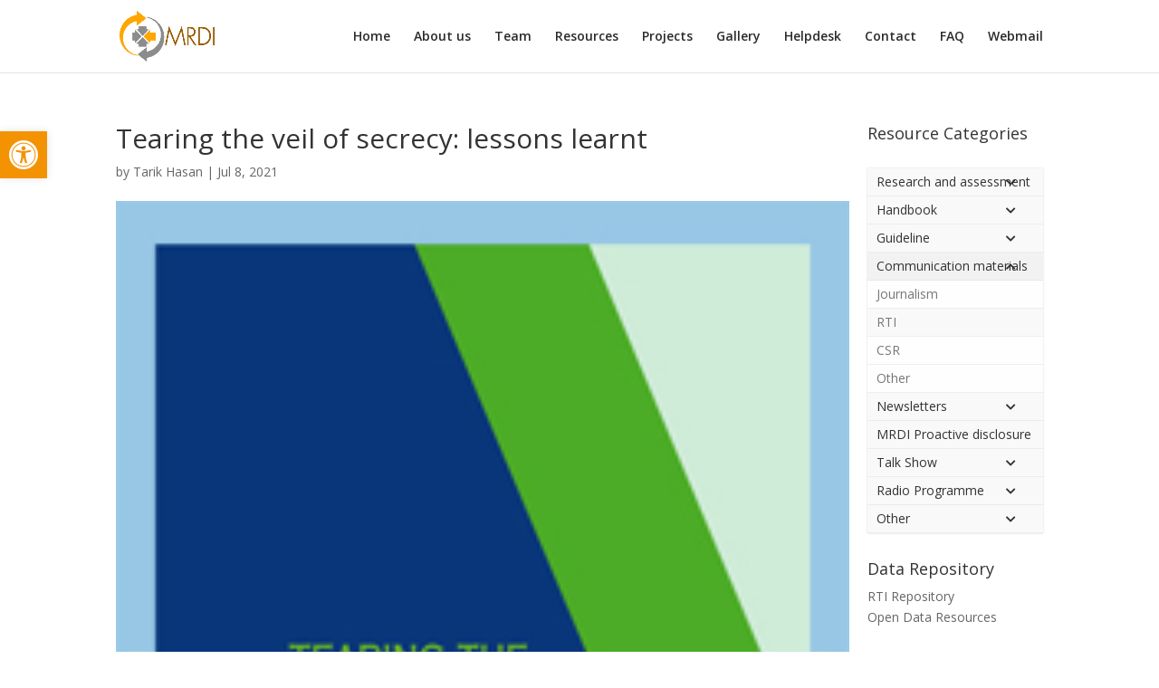

--- FILE ---
content_type: text/html; charset=UTF-8
request_url: https://mrdibd.org/resource-archive/tearing-the-veil-of/
body_size: 18483
content:
<!DOCTYPE html>
<html lang="en-US">
<head>
	<meta charset="UTF-8" />
<meta http-equiv="X-UA-Compatible" content="IE=edge">
	<link rel="pingback" href="https://mrdibd.org/xmlrpc.php" />

	<script type="text/javascript">
		document.documentElement.className = 'js';
	</script>

	<title>Tearing the veil of secrecy: lessons learnt | Media Resources Development Initiative</title>
<script id="diviarea-loader">window.DiviPopupData=window.DiviAreaConfig={"zIndex":1000000,"animateSpeed":400,"triggerClassPrefix":"show-popup-","idAttrib":"data-popup","modalIndicatorClass":"is-modal","blockingIndicatorClass":"is-blocking","defaultShowCloseButton":true,"withCloseClass":"with-close","noCloseClass":"no-close","triggerCloseClass":"close","singletonClass":"single","darkModeClass":"dark","noShadowClass":"no-shadow","altCloseClass":"close-alt","popupSelector":".et_pb_section.popup","initializeOnEvent":"et_pb_after_init_modules","popupWrapperClass":"area-outer-wrap","fullHeightClass":"full-height","openPopupClass":"da-overlay-visible","overlayClass":"da-overlay","exitIndicatorClass":"on-exit","hoverTriggerClass":"on-hover","clickTriggerClass":"on-click","onExitDelay":2000,"notMobileClass":"not-mobile","notTabletClass":"not-tablet","notDesktopClass":"not-desktop","baseContext":"body","activePopupClass":"is-open","closeButtonClass":"da-close","withLoaderClass":"with-loader","debug":false,"ajaxUrl":"https:\/\/mrdibd.org\/wp-admin\/admin-ajax.php","sys":[]};var divimode_loader=function(){"use strict";!function(t){t.DiviArea=t.DiviPopup={loaded:!1};var n=t.DiviArea,i=n.Hooks={},o={};function r(t,n,i){var r,e,c;if("string"==typeof t)if(o[t]){if(n)if((r=o[t])&&i)for(c=r.length;c--;)(e=r[c]).callback===n&&e.context===i&&(r[c]=!1);else for(c=r.length;c--;)r[c].callback===n&&(r[c]=!1)}else o[t]=[]}function e(t,n,i,r){if("string"==typeof t){var e={callback:n,priority:i,context:r},c=o[t];c?(c.push(e),c=function(t){var n,i,o,r,e=t.length;for(r=1;r<e;r++)for(n=t[r],i=r;i>0;i--)(o=t[i-1]).priority>n.priority&&(t[i]=o,t[i-1]=n);return t}(c)):c=[e],o[t]=c}}function c(t,n,i){"string"==typeof n&&(n=[n]);var r,e,c=[];for(r=0;r<n.length;r++)Array.prototype.push.apply(c,o[n[r]]);for(e=0;e<c.length;e++){var a=void 0;c[e]&&"function"==typeof c[e].callback&&("filter"===t?void 0!==(a=c[e].callback.apply(c[e].context,i))&&(i[0]=a):c[e].callback.apply(c[e].context,i))}if("filter"===t)return i[0]}i.silent=function(){return i},n.removeFilter=i.removeFilter=function(t,n){r(t,n)},n.removeAction=i.removeAction=function(t,n){r(t,n)},n.applyFilters=i.applyFilters=function(t){for(var n=[],i=arguments.length-1;i-- >0;)n[i]=arguments[i+1];return c("filter",t,n)},n.doAction=i.doAction=function(t){for(var n=[],i=arguments.length-1;i-- >0;)n[i]=arguments[i+1];c("action",t,n)},n.addFilter=i.addFilter=function(n,i,o,r){e(n,i,parseInt(o||10,10),r||t)},n.addAction=i.addAction=function(n,i,o,r){e(n,i,parseInt(o||10,10),r||t)},n.addActionOnce=i.addActionOnce=function(n,i,o,c){e(n,i,parseInt(o||10,10),c||t),e(n,(function(){r(n,i)}),1+parseInt(o||10,10),c||t)}}(window);return{}}();
</script><meta name='robots' content='max-image-preview:large' />
<link rel='dns-prefetch' href='//fonts.googleapis.com' />
<link rel='dns-prefetch' href='//use.fontawesome.com' />
<link href='http://use.fontawesome.com' crossorigin='' rel='preconnect' />
<link href='http://fonts.googleapis.com' rel='preconnect' />
<link href='//fonts.gstatic.com' crossorigin='' rel='preconnect' />
<link rel="alternate" type="application/rss+xml" title="Media Resources Development Initiative &raquo; Feed" href="https://mrdibd.org/feed/" />
<link rel="alternate" title="oEmbed (JSON)" type="application/json+oembed" href="https://mrdibd.org/wp-json/oembed/1.0/embed?url=https%3A%2F%2Fmrdibd.org%2Fresource-archive%2Ftearing-the-veil-of%2F" />
<link rel="alternate" title="oEmbed (XML)" type="text/xml+oembed" href="https://mrdibd.org/wp-json/oembed/1.0/embed?url=https%3A%2F%2Fmrdibd.org%2Fresource-archive%2Ftearing-the-veil-of%2F&#038;format=xml" />
<meta content="Divi Child v.1.0" name="generator"/><link rel="preload" as="style" href="https://fonts.googleapis.com/css?family=Open+Sans:300italic,400italic,600italic,700italic,800italic,400,300,600,700,800&#038;subset=latin,latin-ext&#038;display=swap" /><link rel='stylesheet' id='divi-fonts-css' href='https://fonts.googleapis.com/css?family=Open+Sans:300italic,400italic,600italic,700italic,800italic,400,300,600,700,800&#038;subset=latin,latin-ext&#038;display=swap' type='text/css' media='print' onload='this.media=&#34;all&#34;' />
<style id='wp-img-auto-sizes-contain-inline-css' type='text/css'>
img:is([sizes=auto i],[sizes^="auto," i]){contain-intrinsic-size:3000px 1500px}
/*# sourceURL=wp-img-auto-sizes-contain-inline-css */
</style>
<link rel='stylesheet' id='wp-block-library-css' href='https://mrdibd.org/wp-includes/css/dist/block-library/style.min.css?ver=6.9' type='text/css' media='all' />
<style id='global-styles-inline-css' type='text/css'>
:root{--wp--preset--aspect-ratio--square: 1;--wp--preset--aspect-ratio--4-3: 4/3;--wp--preset--aspect-ratio--3-4: 3/4;--wp--preset--aspect-ratio--3-2: 3/2;--wp--preset--aspect-ratio--2-3: 2/3;--wp--preset--aspect-ratio--16-9: 16/9;--wp--preset--aspect-ratio--9-16: 9/16;--wp--preset--color--black: #000000;--wp--preset--color--cyan-bluish-gray: #abb8c3;--wp--preset--color--white: #ffffff;--wp--preset--color--pale-pink: #f78da7;--wp--preset--color--vivid-red: #cf2e2e;--wp--preset--color--luminous-vivid-orange: #ff6900;--wp--preset--color--luminous-vivid-amber: #fcb900;--wp--preset--color--light-green-cyan: #7bdcb5;--wp--preset--color--vivid-green-cyan: #00d084;--wp--preset--color--pale-cyan-blue: #8ed1fc;--wp--preset--color--vivid-cyan-blue: #0693e3;--wp--preset--color--vivid-purple: #9b51e0;--wp--preset--gradient--vivid-cyan-blue-to-vivid-purple: linear-gradient(135deg,rgb(6,147,227) 0%,rgb(155,81,224) 100%);--wp--preset--gradient--light-green-cyan-to-vivid-green-cyan: linear-gradient(135deg,rgb(122,220,180) 0%,rgb(0,208,130) 100%);--wp--preset--gradient--luminous-vivid-amber-to-luminous-vivid-orange: linear-gradient(135deg,rgb(252,185,0) 0%,rgb(255,105,0) 100%);--wp--preset--gradient--luminous-vivid-orange-to-vivid-red: linear-gradient(135deg,rgb(255,105,0) 0%,rgb(207,46,46) 100%);--wp--preset--gradient--very-light-gray-to-cyan-bluish-gray: linear-gradient(135deg,rgb(238,238,238) 0%,rgb(169,184,195) 100%);--wp--preset--gradient--cool-to-warm-spectrum: linear-gradient(135deg,rgb(74,234,220) 0%,rgb(151,120,209) 20%,rgb(207,42,186) 40%,rgb(238,44,130) 60%,rgb(251,105,98) 80%,rgb(254,248,76) 100%);--wp--preset--gradient--blush-light-purple: linear-gradient(135deg,rgb(255,206,236) 0%,rgb(152,150,240) 100%);--wp--preset--gradient--blush-bordeaux: linear-gradient(135deg,rgb(254,205,165) 0%,rgb(254,45,45) 50%,rgb(107,0,62) 100%);--wp--preset--gradient--luminous-dusk: linear-gradient(135deg,rgb(255,203,112) 0%,rgb(199,81,192) 50%,rgb(65,88,208) 100%);--wp--preset--gradient--pale-ocean: linear-gradient(135deg,rgb(255,245,203) 0%,rgb(182,227,212) 50%,rgb(51,167,181) 100%);--wp--preset--gradient--electric-grass: linear-gradient(135deg,rgb(202,248,128) 0%,rgb(113,206,126) 100%);--wp--preset--gradient--midnight: linear-gradient(135deg,rgb(2,3,129) 0%,rgb(40,116,252) 100%);--wp--preset--font-size--small: 13px;--wp--preset--font-size--medium: 20px;--wp--preset--font-size--large: 36px;--wp--preset--font-size--x-large: 42px;--wp--preset--spacing--20: 0.44rem;--wp--preset--spacing--30: 0.67rem;--wp--preset--spacing--40: 1rem;--wp--preset--spacing--50: 1.5rem;--wp--preset--spacing--60: 2.25rem;--wp--preset--spacing--70: 3.38rem;--wp--preset--spacing--80: 5.06rem;--wp--preset--shadow--natural: 6px 6px 9px rgba(0, 0, 0, 0.2);--wp--preset--shadow--deep: 12px 12px 50px rgba(0, 0, 0, 0.4);--wp--preset--shadow--sharp: 6px 6px 0px rgba(0, 0, 0, 0.2);--wp--preset--shadow--outlined: 6px 6px 0px -3px rgb(255, 255, 255), 6px 6px rgb(0, 0, 0);--wp--preset--shadow--crisp: 6px 6px 0px rgb(0, 0, 0);}:where(.is-layout-flex){gap: 0.5em;}:where(.is-layout-grid){gap: 0.5em;}body .is-layout-flex{display: flex;}.is-layout-flex{flex-wrap: wrap;align-items: center;}.is-layout-flex > :is(*, div){margin: 0;}body .is-layout-grid{display: grid;}.is-layout-grid > :is(*, div){margin: 0;}:where(.wp-block-columns.is-layout-flex){gap: 2em;}:where(.wp-block-columns.is-layout-grid){gap: 2em;}:where(.wp-block-post-template.is-layout-flex){gap: 1.25em;}:where(.wp-block-post-template.is-layout-grid){gap: 1.25em;}.has-black-color{color: var(--wp--preset--color--black) !important;}.has-cyan-bluish-gray-color{color: var(--wp--preset--color--cyan-bluish-gray) !important;}.has-white-color{color: var(--wp--preset--color--white) !important;}.has-pale-pink-color{color: var(--wp--preset--color--pale-pink) !important;}.has-vivid-red-color{color: var(--wp--preset--color--vivid-red) !important;}.has-luminous-vivid-orange-color{color: var(--wp--preset--color--luminous-vivid-orange) !important;}.has-luminous-vivid-amber-color{color: var(--wp--preset--color--luminous-vivid-amber) !important;}.has-light-green-cyan-color{color: var(--wp--preset--color--light-green-cyan) !important;}.has-vivid-green-cyan-color{color: var(--wp--preset--color--vivid-green-cyan) !important;}.has-pale-cyan-blue-color{color: var(--wp--preset--color--pale-cyan-blue) !important;}.has-vivid-cyan-blue-color{color: var(--wp--preset--color--vivid-cyan-blue) !important;}.has-vivid-purple-color{color: var(--wp--preset--color--vivid-purple) !important;}.has-black-background-color{background-color: var(--wp--preset--color--black) !important;}.has-cyan-bluish-gray-background-color{background-color: var(--wp--preset--color--cyan-bluish-gray) !important;}.has-white-background-color{background-color: var(--wp--preset--color--white) !important;}.has-pale-pink-background-color{background-color: var(--wp--preset--color--pale-pink) !important;}.has-vivid-red-background-color{background-color: var(--wp--preset--color--vivid-red) !important;}.has-luminous-vivid-orange-background-color{background-color: var(--wp--preset--color--luminous-vivid-orange) !important;}.has-luminous-vivid-amber-background-color{background-color: var(--wp--preset--color--luminous-vivid-amber) !important;}.has-light-green-cyan-background-color{background-color: var(--wp--preset--color--light-green-cyan) !important;}.has-vivid-green-cyan-background-color{background-color: var(--wp--preset--color--vivid-green-cyan) !important;}.has-pale-cyan-blue-background-color{background-color: var(--wp--preset--color--pale-cyan-blue) !important;}.has-vivid-cyan-blue-background-color{background-color: var(--wp--preset--color--vivid-cyan-blue) !important;}.has-vivid-purple-background-color{background-color: var(--wp--preset--color--vivid-purple) !important;}.has-black-border-color{border-color: var(--wp--preset--color--black) !important;}.has-cyan-bluish-gray-border-color{border-color: var(--wp--preset--color--cyan-bluish-gray) !important;}.has-white-border-color{border-color: var(--wp--preset--color--white) !important;}.has-pale-pink-border-color{border-color: var(--wp--preset--color--pale-pink) !important;}.has-vivid-red-border-color{border-color: var(--wp--preset--color--vivid-red) !important;}.has-luminous-vivid-orange-border-color{border-color: var(--wp--preset--color--luminous-vivid-orange) !important;}.has-luminous-vivid-amber-border-color{border-color: var(--wp--preset--color--luminous-vivid-amber) !important;}.has-light-green-cyan-border-color{border-color: var(--wp--preset--color--light-green-cyan) !important;}.has-vivid-green-cyan-border-color{border-color: var(--wp--preset--color--vivid-green-cyan) !important;}.has-pale-cyan-blue-border-color{border-color: var(--wp--preset--color--pale-cyan-blue) !important;}.has-vivid-cyan-blue-border-color{border-color: var(--wp--preset--color--vivid-cyan-blue) !important;}.has-vivid-purple-border-color{border-color: var(--wp--preset--color--vivid-purple) !important;}.has-vivid-cyan-blue-to-vivid-purple-gradient-background{background: var(--wp--preset--gradient--vivid-cyan-blue-to-vivid-purple) !important;}.has-light-green-cyan-to-vivid-green-cyan-gradient-background{background: var(--wp--preset--gradient--light-green-cyan-to-vivid-green-cyan) !important;}.has-luminous-vivid-amber-to-luminous-vivid-orange-gradient-background{background: var(--wp--preset--gradient--luminous-vivid-amber-to-luminous-vivid-orange) !important;}.has-luminous-vivid-orange-to-vivid-red-gradient-background{background: var(--wp--preset--gradient--luminous-vivid-orange-to-vivid-red) !important;}.has-very-light-gray-to-cyan-bluish-gray-gradient-background{background: var(--wp--preset--gradient--very-light-gray-to-cyan-bluish-gray) !important;}.has-cool-to-warm-spectrum-gradient-background{background: var(--wp--preset--gradient--cool-to-warm-spectrum) !important;}.has-blush-light-purple-gradient-background{background: var(--wp--preset--gradient--blush-light-purple) !important;}.has-blush-bordeaux-gradient-background{background: var(--wp--preset--gradient--blush-bordeaux) !important;}.has-luminous-dusk-gradient-background{background: var(--wp--preset--gradient--luminous-dusk) !important;}.has-pale-ocean-gradient-background{background: var(--wp--preset--gradient--pale-ocean) !important;}.has-electric-grass-gradient-background{background: var(--wp--preset--gradient--electric-grass) !important;}.has-midnight-gradient-background{background: var(--wp--preset--gradient--midnight) !important;}.has-small-font-size{font-size: var(--wp--preset--font-size--small) !important;}.has-medium-font-size{font-size: var(--wp--preset--font-size--medium) !important;}.has-large-font-size{font-size: var(--wp--preset--font-size--large) !important;}.has-x-large-font-size{font-size: var(--wp--preset--font-size--x-large) !important;}
/*# sourceURL=global-styles-inline-css */
</style>

<style id='classic-theme-styles-inline-css' type='text/css'>
/*! This file is auto-generated */
.wp-block-button__link{color:#fff;background-color:#32373c;border-radius:9999px;box-shadow:none;text-decoration:none;padding:calc(.667em + 2px) calc(1.333em + 2px);font-size:1.125em}.wp-block-file__button{background:#32373c;color:#fff;text-decoration:none}
/*# sourceURL=/wp-includes/css/classic-themes.min.css */
</style>
<style id='font-awesome-svg-styles-default-inline-css' type='text/css'>
.svg-inline--fa {
  display: inline-block;
  height: 1em;
  overflow: visible;
  vertical-align: -.125em;
}
/*# sourceURL=font-awesome-svg-styles-default-inline-css */
</style>
<link rel='stylesheet' id='wphb-1-css' href='https://mrdibd.org/wp-content/uploads/hummingbird-assets/3f6cbee99378a7acb22a248966ced72f.css' type='text/css' media='all' />
<style id='wphb-1-inline-css' type='text/css'>
   .wp-block-font-awesome-icon svg::before,
   .wp-rich-text-font-awesome-icon svg::before {content: unset;}
/*# sourceURL=wphb-1-inline-css */
</style>
<link rel='stylesheet' id='simple-image-popup-css' href='https://mrdibd.org/wp-content/plugins/simple-image-popup//css/simple-image-popup.css?ver=6.9' type='text/css' media='all' />
<link rel='stylesheet' id='trp-language-switcher-style-css' href='https://mrdibd.org/wp-content/uploads/hummingbird-assets/5e232ba1afa813eee453384775b74872.css' type='text/css' media='all' />
<link rel='stylesheet' id='pojo-a11y-css' href='https://mrdibd.org/wp-content/plugins/pojo-accessibility/modules/legacy/assets/css/style.min.css?ver=1.0.0' type='text/css' media='all' />
<link rel='stylesheet' id='css-divi-area-css' href='https://mrdibd.org/wp-content/plugins/popups-for-divi/styles/front.min.css?ver=3.2.2' type='text/css' media='all' />
<style id='css-divi-area-inline-css' type='text/css'>
.et_pb_section.popup{display:none}
/*# sourceURL=css-divi-area-inline-css */
</style>
<link rel='stylesheet' id='css-divi-area-popuphidden-css' href='https://mrdibd.org/wp-content/plugins/popups-for-divi/styles/front-popuphidden.min.css?ver=3.2.2' type='text/css' media='all' />
<link rel='stylesheet' id='parent-style-css' href='https://mrdibd.org/wp-content/themes/divi/style.dev.css?ver=6.9' type='text/css' media='all' />
<link rel='stylesheet' id='child-style-css' href='https://mrdibd.org/wp-content/themes/Divi-Child/style.css?ver=1.0' type='text/css' media='all' />
<link rel='stylesheet' id='divi-style-css' href='https://mrdibd.org/wp-content/themes/Divi-Child/style.css?ver=6.9' type='text/css' media='all' />
<link rel='stylesheet' id='divicarousel8-styles-css' href='https://mrdibd.org/wp-content/plugins/carousels-slider-for-divi/styles/style.min.css?ver=1.6.3' type='text/css' media='all' />
<link rel='stylesheet' id='et-shortcodes-responsive-css-css' href='https://mrdibd.org/wp-content/themes/divi/epanel/shortcodes/css/shortcodes_responsive.css?ver=6.9' type='text/css' media='all' />
<link rel='stylesheet' id='magnific-popup-css' href='https://mrdibd.org/wp-content/themes/divi/includes/builder/styles/magnific_popup.css?ver=6.9' type='text/css' media='all' />
<link rel='stylesheet' id='dashicons-css' href='https://mrdibd.org/wp-includes/css/dashicons.min.css?ver=6.9' type='text/css' media='all' />
<script type="text/javascript" src="https://mrdibd.org/wp-includes/js/jquery/jquery.min.js?ver=3.7.1" id="jquery-core-js"></script>
<script type="text/javascript" src="https://mrdibd.org/wp-includes/js/jquery/jquery-migrate.min.js?ver=3.4.1" id="jquery-migrate-js"></script>
<script type="text/javascript" src="https://mrdibd.org/wp-content/plugins/carousels-slider-for-divi/public/js/swiper-bundle.min.js?ver=1.6.3" id="divicarousel8_swipper_js-js"></script>
<script type="text/javascript" src="https://mrdibd.org/wp-content/plugins/popups-for-divi/scripts/ie-compat.min.js?ver=3.2.2" id="dap-ie-js"></script>
<link rel="https://api.w.org/" href="https://mrdibd.org/wp-json/" /><link rel="alternate" title="JSON" type="application/json" href="https://mrdibd.org/wp-json/wp/v2/resource/7915" /><link rel="EditURI" type="application/rsd+xml" title="RSD" href="https://mrdibd.org/xmlrpc.php?rsd" />
<meta name="generator" content="WordPress 6.9" />
<link rel="canonical" href="https://mrdibd.org/resource-archive/tearing-the-veil-of/" />
<link rel='shortlink' href='https://mrdibd.org/?p=7915' />
<style id="bellows-custom-generated-css">

/** Bellows Custom Tweaks (General Settings) **/
.bellows .bellows-nav .bellows-subtoggle {
    width: 25px;
    font-size: 12px;
    color: #ccc;
}

.bellows-target, .bellows .bellows-nav .bellows-target.bellows-target-w-image>.bellows-image.bellows-image-padded, .bellows .bellows-nav .bellows-target.bellows-target-w-image>.bellows-target-text {
    padding: 6px 10px !important;
}

.bellows .bellows-nav .bellows-submenu .bellows-target {
    padding-top: 6px;
    padding-bottom: 6px;
}
/* Status: Loaded from Transient */

</style>		<script type='text/javascript'>
			var video_popup_unprm_general_settings = {
    			'unprm_r_border': 'true'
			};
		</script>
	 	<script type="text/javascript">	
	if(typeof jQuery=='undefined')
	{
		document.write('<'+'script src="https://mrdibd.org/wp-content/plugins//wordpress-tooltips/js/qtip/jquery.js" type="text/javascript"></'+'script>');
	}
	</script>
	<script type="text/javascript">

	function toolTips(whichID,theTipContent)
	{
    		theTipContent = theTipContent.replace('[[[[[','');
    		theTipContent = theTipContent.replace(']]]]]','');
    		theTipContent = theTipContent.replace('@@@@','');
    		theTipContent = theTipContent.replace('####','');
    		theTipContent = theTipContent.replace('%%%%','');
    		theTipContent = theTipContent.replace('//##','');
    		theTipContent = theTipContent.replace('##]]','');
    		    		    		    		
			jQuery(whichID).qtip
			(
				{
					content:
					{
						text:theTipContent,
												
					},
   					style:
   					{
   					   						classes:' qtip-light wordpress-tooltip-free qtip-rounded qtip-shadow tipscale'
    				},
    				position:
    				{
    					viewport: jQuery(window),
    					my: 'bottom center',
    					at: 'top center'
    				},
					show:'mouseover',
					hide: { fixed: true, delay: 200 }
				}
			)
	}
</script>
	
	<style type="text/css">
	.tooltips_table .tooltipsall
	{
		border-bottom:none !important;
	}
	.tooltips_table span {
    color: inherit !important;
	}
	.qtip-content .tooltipsall
	{
		border-bottom:none !important;
		color: inherit !important;
	}
	
		.tooltipsincontent
	{
		border-bottom:2px dotted #888;	
	}

	.tooltipsPopupCreditLink a
	{
		color:gray;
	}	
	</style>
			<style type="text/css">
			.navitems a
			{
				text-decoration: none !important;
			}
		</style>
				<style type="text/css">	
		.qtip-content
		{
			font-size:11px !important;
		}
		</style>
<link rel="alternate" hreflang="en-US" href="https://mrdibd.org/resource-archive/tearing-the-veil-of/"/>
<link rel="alternate" hreflang="bn-BD" href="https://mrdibd.org/bn/resource-archive/tearing-the-veil-of/"/>
<link rel="alternate" hreflang="en" href="https://mrdibd.org/resource-archive/tearing-the-veil-of/"/>
<link rel="alternate" hreflang="bn" href="https://mrdibd.org/bn/resource-archive/tearing-the-veil-of/"/>
<style type="text/css">
#pojo-a11y-toolbar .pojo-a11y-toolbar-toggle a{ background-color: #f49302;	color: #ffffff;}
#pojo-a11y-toolbar .pojo-a11y-toolbar-overlay, #pojo-a11y-toolbar .pojo-a11y-toolbar-overlay ul.pojo-a11y-toolbar-items.pojo-a11y-links{ border-color: #f49302;}
body.pojo-a11y-focusable a:focus{ outline-style: solid !important;	outline-width: 1px !important;	outline-color: #FF0000 !important;}
#pojo-a11y-toolbar{ top: 100px !important;}
#pojo-a11y-toolbar .pojo-a11y-toolbar-overlay{ background-color: #ffffff;}
#pojo-a11y-toolbar .pojo-a11y-toolbar-overlay ul.pojo-a11y-toolbar-items li.pojo-a11y-toolbar-item a, #pojo-a11y-toolbar .pojo-a11y-toolbar-overlay p.pojo-a11y-toolbar-title{ color: #333333;}
#pojo-a11y-toolbar .pojo-a11y-toolbar-overlay ul.pojo-a11y-toolbar-items li.pojo-a11y-toolbar-item a.active{ background-color: #4054b2;	color: #ffffff;}
@media (max-width: 767px) { #pojo-a11y-toolbar { top: 50px !important; } }</style><meta name="viewport" content="width=device-width, initial-scale=1.0, maximum-scale=1.0, user-scalable=0" /><link rel="preload" href="https://mrdibd.org/wp-content/themes/divi/core/admin/fonts/modules.ttf" as="font" crossorigin="anonymous"><style type="text/css" id="filter-everything-inline-css">.wpc-orderby-select{width:100%}.wpc-filters-open-button-container{display:none}.wpc-debug-message{padding:16px;font-size:14px;border:1px dashed #ccc;margin-bottom:20px}.wpc-debug-title{visibility:hidden}.wpc-button-inner,.wpc-chip-content{display:flex;align-items:center}.wpc-icon-html-wrapper{position:relative;margin-right:10px;top:2px}.wpc-icon-html-wrapper span{display:block;height:1px;width:18px;border-radius:3px;background:#2c2d33;margin-bottom:4px;position:relative}span.wpc-icon-line-1:after,span.wpc-icon-line-2:after,span.wpc-icon-line-3:after{content:"";display:block;width:3px;height:3px;border:1px solid #2c2d33;background-color:#fff;position:absolute;top:-2px;box-sizing:content-box}span.wpc-icon-line-3:after{border-radius:50%;left:2px}span.wpc-icon-line-1:after{border-radius:50%;left:5px}span.wpc-icon-line-2:after{border-radius:50%;left:12px}body .wpc-filters-open-button-container a.wpc-filters-open-widget,body .wpc-filters-open-button-container a.wpc-open-close-filters-button{display:inline-block;text-align:left;border:1px solid #2c2d33;border-radius:2px;line-height:1.5;padding:7px 12px;background-color:transparent;color:#2c2d33;box-sizing:border-box;text-decoration:none!important;font-weight:400;transition:none;position:relative}@media screen and (max-width:768px){.wpc_show_bottom_widget .wpc-filters-open-button-container,.wpc_show_open_close_button .wpc-filters-open-button-container{display:block}.wpc_show_bottom_widget .wpc-filters-open-button-container{margin-top:1em;margin-bottom:1em}}</style>
<link rel="icon" href="https://mrdibd.org/wp-content/uploads/2021/08/cropped-mrdi-favicon-150x150.jpg" sizes="32x32" />
<link rel="icon" href="https://mrdibd.org/wp-content/uploads/2021/08/cropped-mrdi-favicon-300x300.jpg" sizes="192x192" />
<link rel="apple-touch-icon" href="https://mrdibd.org/wp-content/uploads/2021/08/cropped-mrdi-favicon-300x300.jpg" />
<meta name="msapplication-TileImage" content="https://mrdibd.org/wp-content/uploads/2021/08/cropped-mrdi-favicon-300x300.jpg" />
<style id="et-divi-customizer-global-cached-inline-styles">.nav li ul{border-color:#d38826}#top-header,#et-secondary-nav li ul{background-color:#3a3a3a}.et_header_style_centered .mobile_nav .select_page,.et_header_style_split .mobile_nav .select_page,.et_nav_text_color_light #top-menu>li>a,.et_nav_text_color_dark #top-menu>li>a,#top-menu a,.et_mobile_menu li a,.et_nav_text_color_light .et_mobile_menu li a,.et_nav_text_color_dark .et_mobile_menu li a,#et_search_icon:before,.et_search_form_container input,span.et_close_search_field:after,#et-top-navigation .et-cart-info{color:#2b2b2b}.et_search_form_container input::-moz-placeholder{color:#2b2b2b}.et_search_form_container input::-webkit-input-placeholder{color:#2b2b2b}.et_search_form_container input:-ms-input-placeholder{color:#2b2b2b}#top-menu li.current-menu-ancestor>a,#top-menu li.current-menu-item>a,#top-menu li.current_page_item>a,.et_color_scheme_red #top-menu li.current-menu-ancestor>a,.et_color_scheme_red #top-menu li.current-menu-item>a,.et_color_scheme_red #top-menu li.current_page_item>a,.et_color_scheme_pink #top-menu li.current-menu-ancestor>a,.et_color_scheme_pink #top-menu li.current-menu-item>a,.et_color_scheme_pink #top-menu li.current_page_item>a,.et_color_scheme_orange #top-menu li.current-menu-ancestor>a,.et_color_scheme_orange #top-menu li.current-menu-item>a,.et_color_scheme_orange #top-menu li.current_page_item>a,.et_color_scheme_green #top-menu li.current-menu-ancestor>a,.et_color_scheme_green #top-menu li.current-menu-item>a,.et_color_scheme_green #top-menu li.current_page_item>a{color:#ba8221}#footer-widgets .footer-widget a,#footer-widgets .footer-widget li a,#footer-widgets .footer-widget li a:hover{color:#ffffff}.footer-widget{color:#ffffff}.footer-widget .et_pb_widget div,.footer-widget .et_pb_widget ul,.footer-widget .et_pb_widget ol,.footer-widget .et_pb_widget label{line-height:1.4em}#footer-widgets .footer-widget li:before{top:6.8px}#et-footer-nav .bottom-nav li.current-menu-item a{color:#2ea3f2}body .et_pb_bg_layout_light.et_pb_button:hover,body .et_pb_bg_layout_light .et_pb_button:hover,body .et_pb_button:hover{border-radius:0px}.woocommerce a.button.alt:hover,.woocommerce-page a.button.alt:hover,.woocommerce button.button.alt:hover,.woocommerce button.button.alt.disabled:hover,.woocommerce-page button.button.alt:hover,.woocommerce-page button.button.alt.disabled:hover,.woocommerce input.button.alt:hover,.woocommerce-page input.button.alt:hover,.woocommerce #respond input#submit.alt:hover,.woocommerce-page #respond input#submit.alt:hover,.woocommerce #content input.button.alt:hover,.woocommerce-page #content input.button.alt:hover,.woocommerce a.button:hover,.woocommerce-page a.button:hover,.woocommerce button.button:hover,.woocommerce-page button.button:hover,.woocommerce input.button:hover,.woocommerce-page input.button:hover,.woocommerce #respond input#submit:hover,.woocommerce-page #respond input#submit:hover,.woocommerce #content input.button:hover,.woocommerce-page #content input.button:hover{border-radius:0px}@media only screen and (min-width:981px){.et_header_style_centered.et_hide_primary_logo #main-header:not(.et-fixed-header) .logo_container,.et_header_style_centered.et_hide_fixed_logo #main-header.et-fixed-header .logo_container{height:11.88px}.et-fixed-header#top-header,.et-fixed-header#top-header #et-secondary-nav li ul{background-color:#3f3f3f}.et-fixed-header #top-menu a,.et-fixed-header #et_search_icon:before,.et-fixed-header #et_top_search .et-search-form input,.et-fixed-header .et_search_form_container input,.et-fixed-header .et_close_search_field:after,.et-fixed-header #et-top-navigation .et-cart-info{color:#2b2b2b!important}.et-fixed-header .et_search_form_container input::-moz-placeholder{color:#2b2b2b!important}.et-fixed-header .et_search_form_container input::-webkit-input-placeholder{color:#2b2b2b!important}.et-fixed-header .et_search_form_container input:-ms-input-placeholder{color:#2b2b2b!important}.et-fixed-header #top-menu li.current-menu-ancestor>a,.et-fixed-header #top-menu li.current-menu-item>a,.et-fixed-header #top-menu li.current_page_item>a{color:#ba8221!important}}@media only screen and (min-width:1350px){.et_pb_row{padding:27px 0}.et_pb_section{padding:54px 0}.single.et_pb_pagebuilder_layout.et_full_width_page .et_post_meta_wrapper{padding-top:81px}.et_pb_fullwidth_section{padding:0}}#pojo-a11y-toolbar.pojo-a11y-toolbar-left .pojo-a11y-toolbar-toggle{left:180px;top:45px}#et-info{float:right}.video-nav ul li{list-style:none;float:left}.video-nav ul li a{padding:5px 10px;margin:0 5px;background:#999;color:#fff}.video-nav ul li a:hover{background:#bbb;color:#fff}.swiper-slide img{position:relative;height:60px}.wdcl-image-carousel-item figure{position:relative;width:150px;display:inline-table}.stories-template-default .container{padding-top:0!important}.stories .post-meta{display:none}.stories .et_post_meta_wrapper{display:none}.stories .et_post_meta_wrapper .entry-title{color:#fff;font-weight:bold}.entry-content table:not(.variations),body.et-pb-preview #main-content .container table{border:0!important}.entry-content tr td,body.et-pb-preview #main-content .container tr td{border-top:0}@media (min-width:981px){.post-type-archive-project .column.size-1of3 .et_pb_post{height:300px;overflow:hidden}.slick-slide{text-align:center}.slick-slide img{height:80px!important;object-fit:contain}}h1.resource-page-title{padding:50px;background:#C6DBDB;color:#276E7F;text-align:center}.post-type-archive-resource .container,.tax-resource_center .container{width:100%;padding-top:0!important}#resource-page{width:100%}.archive article.resource{width:25%;float:left;padding:10px}.et_right_sidebar #left-area{padding-right:0}.archive article.resource h2.entry-title{font-size:15px;font-weight:600;text-align:center}.archive article.resource h2.entry-title a{color:#276e7f;padding:5px;margin:-7px 0 0 0;display:-webkit-box;height:110px;overflow:hidden;line-height:normal}.post-type-archive-resource article.type-post,.post-type-archive-resource article.type-page,.post-type-archive-resource article.type-project,.post-type-archive-resource article.type-stories,.post-type-archive-resource article.type-attachment{display:none}#resource-page article.type-resource{display:block}#main-content .container:before{display:none}.resource-filter{position:relative;width:100%;max-width:1080px;min-height:70px}.resource-filter label{float:left;display:block;margin:10px;position:relative}.resource-filter label:nth-child(1){width:44%}.resource-filter label:nth-child(2){width:30%}.resource-filter label:nth-child(3){width:20%}.resource-filter label input,.resource-filter label select{width:100%;display:block;padding:10px;border:0;background:#eee}.resource-filter option[selected="selected"]{font-weight:bold}.resource-filter option.level-0{font-size:16px;font-weight:bold}.resource-filter option.level-1{font-size:16px}@media only screen and (max-width:767px){.archive article.resource{display:block!important;width:48%!important;margin:auto!important;padding-right:0}.archive article.resource:nth-child(even)::after{content:"";display:block!important;width:100%!important;height:1px!important}.resource-filter label{display:block;width:100%!important;padding:0 6% 0 0!important}.resource-filter label input,.resource-filter label select{width:100%!important}.archive article.resource h2.entry-title a{font-size:14px;font-weight:normal;display:-webkit-box;height:84px;-webkit-line-clamp:4;-webkit-box-orient:vertical;overflow:hidden;line-height:normal}}.widget_categories ul li ul.children{display:none}.widget_categories ul li{margin:0}.widget_categories ul li a{display:block;background:#eee}.widget_categories ul li a::after{display:block;float:right;content:"+";transform:rotate(180deg);background:#aaa;color:#fff;line-height:14px;width:14px;text-align:center}.widget_categories ul li a:hover+ul.children,.widget_categories ul li a:hover ul.children{display:block}@media (min-width:981px){.et_right_sidebar #sidebar{padding-left:20px}.error404 #left-area{width:70.125%}.error404 #sidebar{float:left;width:29.875%}}.footer-widget .fwidget img{max-width:90%}@media (min-width:981px){.et_pb_gutters3.et_pb_footer_columns3 .footer-widget .fwidget{margin-bottom:7%}}.et-pb-contact-message{text-align:center;color:#fff}.et-db #et-boc .et-l .et_pb_widget_area_left{border-right:0}#top-menu li.current-menu-ancestor>a,#top-menu li.current-menu-item>a,#top-menu li.current_page_item>a,.et_color_scheme_red #top-menu li.current-menu-ancestor>a,.et_color_scheme_red #top-menu li.current-menu-item>a,.et_color_scheme_red #top-menu li.current_page_item>a,.et_color_scheme_pink #top-menu li.current-menu-ancestor>a,.et_color_scheme_pink #top-menu li.current-menu-item>a,.et_color_scheme_pink #top-menu li.current_page_item>a,.et_color_scheme_orange #top-menu li.current-menu-ancestor>a,.et_color_scheme_orange #top-menu li.current-menu-item>a,.et_color_scheme_orange #top-menu li.current_page_item>a,.et_color_scheme_green #top-menu li.current-menu-ancestor>a,.et_color_scheme_green #top-menu li.current-menu-item>a,.et_color_scheme_green #top-menu li.current_page_item>a{color:#ba8221!important}.et_header_style_centered .mobile_nav .select_page,.et_header_style_split .mobile_nav .select_page,.et_nav_text_color_light #top-menu>li>a,.et_nav_text_color_dark #top-menu>li>a,#top-menu a,.et_mobile_menu li a,.et_nav_text_color_light .et_mobile_menu li a,.et_nav_text_color_dark .et_mobile_menu li a,#et_search_icon:before,.et_search_form_container input,span.et_close_search_field:after,#et-top-navigation .et-cart-info{color:#2b2b2b!important}a{color:#276e7f}</style><link rel="preload" as="style" href="https://mrdibd.org/wp-content/themes/divi/style.dev.css"><link rel="preload" as="style" href="https://mrdibd.org/wp-content/themes/Divi-Child/style.css"><link rel="preload" as="style" href="https://mrdibd.org/wp-content/themes/Divi-Child/style.css"><link rel="preload" as="script" href="/wp-includes/js/jquery/jquery.min.js">			<style type="text/css">
					</style>
		<link rel='stylesheet' id='video_popup_close_icon-css' href='https://mrdibd.org/wp-content/plugins/video-popup/css/vp-close-icon/close-button-icon.css?ver=1768708938' type='text/css' media='all' />
<link rel='stylesheet' id='oba_youtubepopup_css-css' href='https://mrdibd.org/wp-content/plugins/video-popup/css/YouTubePopUp.css?ver=1768708938' type='text/css' media='all' />
<link rel='stylesheet' id='qtip2css-css' href='https://mrdibd.org/wp-content/plugins/wordpress-tooltips/js/qtip2/jquery.qtip.min.css?ver=6.9' type='text/css' media='all' />
<link rel='stylesheet' id='directorycss-css' href='https://mrdibd.org/wp-content/plugins/wordpress-tooltips/js/jdirectory/directory.min.css?ver=6.9' type='text/css' media='all' />
<link rel='stylesheet' id='ivory-search-styles-css' href='https://mrdibd.org/wp-content/plugins/add-search-to-menu/public/css/ivory-search.min.css?ver=5.5.12' type='text/css' media='all' />
<link rel='stylesheet' id='font-awesome-official-css' href='https://mrdibd.org/wp-content/uploads/hummingbird-assets/4e3702addfe26d5bb5103bfa54b2e437.css' type='text/css' media='all' integrity="sha384-DyZ88mC6Up2uqS4h/KRgHuoeGwBcD4Ng9SiP4dIRy0EXTlnuz47vAwmeGwVChigm" crossorigin="anonymous" />
<link rel='stylesheet' id='bellows-css' href='https://mrdibd.org/wp-content/plugins/bellows-accordion-menu/assets/css/bellows.min.css?ver=1.4.4' type='text/css' media='all' />
<link rel='stylesheet' id='bellows-font-awesome-css' href='https://mrdibd.org/wp-content/plugins/bellows-accordion-menu/assets/css/fontawesome/css/font-awesome.min.css?ver=1.4.4' type='text/css' media='all' />
<link rel='stylesheet' id='bellows-vanilla-css' href='https://mrdibd.org/wp-content/plugins/bellows-accordion-menu/assets/css/skins/vanilla.css?ver=1.4.4' type='text/css' media='all' />
<link rel='stylesheet' id='font-awesome-official-v4shim-css' href='https://use.fontawesome.com/releases/v5.15.4/css/v4-shims.css' type='text/css' media='all' integrity="sha384-Vq76wejb3QJM4nDatBa5rUOve+9gkegsjCebvV/9fvXlGWo4HCMR4cJZjjcF6Viv" crossorigin="anonymous" />
<style id='font-awesome-official-v4shim-inline-css' type='text/css'>
@font-face {
font-family: "FontAwesome";
font-display: block;
src: url("https://use.fontawesome.com/releases/v5.15.4/webfonts/fa-brands-400.eot"),
		url("https://use.fontawesome.com/releases/v5.15.4/webfonts/fa-brands-400.eot?#iefix") format("embedded-opentype"),
		url("https://use.fontawesome.com/releases/v5.15.4/webfonts/fa-brands-400.woff2") format("woff2"),
		url("https://use.fontawesome.com/releases/v5.15.4/webfonts/fa-brands-400.woff") format("woff"),
		url("https://use.fontawesome.com/releases/v5.15.4/webfonts/fa-brands-400.ttf") format("truetype"),
		url("https://use.fontawesome.com/releases/v5.15.4/webfonts/fa-brands-400.svg#fontawesome") format("svg");
}

@font-face {
font-family: "FontAwesome";
font-display: block;
src: url("https://use.fontawesome.com/releases/v5.15.4/webfonts/fa-solid-900.eot"),
		url("https://use.fontawesome.com/releases/v5.15.4/webfonts/fa-solid-900.eot?#iefix") format("embedded-opentype"),
		url("https://use.fontawesome.com/releases/v5.15.4/webfonts/fa-solid-900.woff2") format("woff2"),
		url("https://use.fontawesome.com/releases/v5.15.4/webfonts/fa-solid-900.woff") format("woff"),
		url("https://use.fontawesome.com/releases/v5.15.4/webfonts/fa-solid-900.ttf") format("truetype"),
		url("https://use.fontawesome.com/releases/v5.15.4/webfonts/fa-solid-900.svg#fontawesome") format("svg");
}

@font-face {
font-family: "FontAwesome";
font-display: block;
src: url("https://use.fontawesome.com/releases/v5.15.4/webfonts/fa-regular-400.eot"),
		url("https://use.fontawesome.com/releases/v5.15.4/webfonts/fa-regular-400.eot?#iefix") format("embedded-opentype"),
		url("https://use.fontawesome.com/releases/v5.15.4/webfonts/fa-regular-400.woff2") format("woff2"),
		url("https://use.fontawesome.com/releases/v5.15.4/webfonts/fa-regular-400.woff") format("woff"),
		url("https://use.fontawesome.com/releases/v5.15.4/webfonts/fa-regular-400.ttf") format("truetype"),
		url("https://use.fontawesome.com/releases/v5.15.4/webfonts/fa-regular-400.svg#fontawesome") format("svg");
unicode-range: U+F004-F005,U+F007,U+F017,U+F022,U+F024,U+F02E,U+F03E,U+F044,U+F057-F059,U+F06E,U+F070,U+F075,U+F07B-F07C,U+F080,U+F086,U+F089,U+F094,U+F09D,U+F0A0,U+F0A4-F0A7,U+F0C5,U+F0C7-F0C8,U+F0E0,U+F0EB,U+F0F3,U+F0F8,U+F0FE,U+F111,U+F118-F11A,U+F11C,U+F133,U+F144,U+F146,U+F14A,U+F14D-F14E,U+F150-F152,U+F15B-F15C,U+F164-F165,U+F185-F186,U+F191-F192,U+F1AD,U+F1C1-F1C9,U+F1CD,U+F1D8,U+F1E3,U+F1EA,U+F1F6,U+F1F9,U+F20A,U+F247-F249,U+F24D,U+F254-F25B,U+F25D,U+F267,U+F271-F274,U+F279,U+F28B,U+F28D,U+F2B5-F2B6,U+F2B9,U+F2BB,U+F2BD,U+F2C1-F2C2,U+F2D0,U+F2D2,U+F2DC,U+F2ED,U+F328,U+F358-F35B,U+F3A5,U+F3D1,U+F410,U+F4AD;
}
/*# sourceURL=font-awesome-official-v4shim-inline-css */
</style>
</head>
<body class="wp-singular resource-template-default single single-resource postid-7915 wp-theme-divi wp-child-theme-Divi-Child translatepress-en_US divi et_pb_button_helper_class et_fixed_nav et_show_nav et_primary_nav_dropdown_animation_fade et_secondary_nav_dropdown_animation_fade et_header_style_left et_pb_footer_columns3 et_cover_background et_pb_gutter osx et_pb_gutters3 et_right_sidebar et_divi_theme et-db">
	<div id="page-container">

	
	
			<header id="main-header" data-height-onload="66">
			<div class="container clearfix et_menu_container">
							<div class="logo_container">
					<span class="logo_helper"></span>
					<a href="https://mrdibd.org/">
						<img src="https://mrdibd.org/wp-content/uploads/2023/12/mrdi_logo.png" alt="Media Resources Development Initiative" id="logo" data-height-percentage="54" />
					</a>
				</div>
							<div id="et-top-navigation" data-height="66" data-fixed-height="40">
											<nav id="top-menu-nav">
						<ul id="top-menu" class="nav"><li id="menu-item-10249" class="menu-item menu-item-type-custom menu-item-object-custom menu-item-home menu-item-10249"><a href="https://mrdibd.org">Home</a></li>
<li id="menu-item-10588" class="menu-item menu-item-type-post_type menu-item-object-page menu-item-10588"><a href="https://mrdibd.org/about-us/">About us</a></li>
<li id="menu-item-88714" class="menu-item menu-item-type-custom menu-item-object-custom menu-item-88714"><a href="https://mrdibd.org/team-members/">Team</a></li>
<li id="menu-item-10305" class="menu-item menu-item-type-custom menu-item-object-custom menu-item-10305"><a href="https://mrdibd.org/resources/?s=&#038;resource_center=0">Resources</a></li>
<li id="menu-item-10537" class="menu-item menu-item-type-custom menu-item-object-custom menu-item-10537"><a href="https://mrdibd.org/all-projects/">Projects</a></li>
<li id="menu-item-34723" class="menu-item menu-item-type-custom menu-item-object-custom menu-item-34723"><a href="https://mrdibd.org/stories/all-gallery/">Gallery</a></li>
<li id="menu-item-10587" class="menu-item menu-item-type-post_type menu-item-object-page menu-item-10587"><a href="https://mrdibd.org/help-desk/">Helpdesk</a></li>
<li id="menu-item-1913" class="menu-item menu-item-type-post_type menu-item-object-page menu-item-1913"><a href="https://mrdibd.org/contact-us/">Contact</a></li>
<li id="menu-item-41097" class="menu-item menu-item-type-custom menu-item-object-custom menu-item-41097"><a href="https://mrdibd.org/faq/">FAQ</a></li>
<li id="menu-item-40219" class="menu-item menu-item-type-custom menu-item-object-custom menu-item-40219"><a target="_blank" href="https://login.microsoftonline.com/common/oauth2/authorize?client_id=00000002-0000-0ff1-ce00-000000000000&#038;redirect_uri=https%3a%2f%2foutlook.office.com%2fowa%2f&#038;resource=00000002-0000-0ff1-ce00-000000000000&#038;response_mode=form_post&#038;response_type=code+id_token&#038;scope=openid&#038;msafed=1&#038;msaredir=1&#038;client-request-id=311e3ff6-0fd7-ff5f-9599-9c33476010c7&#038;protectedtoken=true&#038;claims=%7b%22id_token%22%3a%7b%22xms_cc%22%3a%7b%22values%22%3a%5b%22CP1%22%5d%7d%7d%7d&#038;domain_hint=mrdibd.org&#038;nonce=638231887424257637.c375c146-3d9c-458e-9682-c881e7380312&#038;state=DYs7DoAwDMVaEMcJbT5tXo-DAjMj1yeDLXlwLaXsyZbUnio-FaIMuInJyPQz1EewTdJ7BdnAQ2tCKAB-XNGVpeZ7tPe72g8">Webmail</a></li>
</ul>						</nav>
					
					
					
					
					<div id="et_mobile_nav_menu">
				<div class="mobile_nav closed">
					<span class="select_page">Select Page</span>
					<span class="mobile_menu_bar mobile_menu_bar_toggle"></span>
				</div>
			</div>				</div> <!-- #et-top-navigation -->
			</div> <!-- .container -->
			<div class="et_search_outer">
				<div class="container et_search_form_container">
					<form role="search" method="get" class="et-search-form" action="https://mrdibd.org/">
					<input type="search" class="et-search-field" placeholder="Search &hellip;" value="" name="s" title="Search for:" />					</form>
					<span class="et_close_search_field"></span>
				</div>
			</div>
		</header> <!-- #main-header -->
			<div id="et-main-area">
	
<div id="main-content">
		<div class="container">
		<div id="content-area" class="clearfix">
			<div id="left-area">
											<article id="post-7915" class="et_pb_post post-7915 resource type-resource status-publish has-post-thumbnail hentry resource_center-rti-cm resource_center-communication-materials">
											<div class="et_post_meta_wrapper">
							<h1 class="entry-title">Tearing the veil of secrecy: lessons learnt</h1>

						<p class="post-meta"> by <span class="author vcard"><a href="https://mrdibd.org/author/tarik/" title="Posts by Tarik Hasan" rel="author">Tarik Hasan</a></span> | <span class="published">Jul 8, 2021</span></p><img src="https://mrdibd.org/wp-content/uploads/2021/07/Tearing-the-veil.jpg" alt="" class="" width="1080" height="675" />
												</div> <!-- .et_post_meta_wrapper -->
				
					<div class="entry-content">
					<p>Tearing the veil of secrecy: lessons learnt<br />
Video: Right to information, Power of Information (Bangla)<br />
Video: Right to information, Power of Information (English)</p>
					</div> <!-- .entry-content -->
					<div class="et_post_meta_wrapper">
										</div> <!-- .et_post_meta_wrapper -->
				</article> <!-- .et_pb_post -->

						</div> <!-- #left-area -->

				<div id="sidebar">
		<div id="text-7" class="et_pb_widget widget_text"><h4 class="widgettitle">Resource Categories</h4>			<div class="textwidget"><nav id="bellows-main-363" class="bellows bellows-nojs bellows-main bellows-source-menu bellows-align-full bellows-skin-vanilla bellows-type- bellows-expand-current">
<ul id="menu-resource-categories" class="bellows-nav" data-bellows-config="main">
<li id="menu-item-11230" class="bellows-menu-item bellows-menu-item-type-taxonomy bellows-menu-item-object-resource_center bellows-menu-item-has-children bellows-menu-item-11230 bellows-item-level-0"><a  href="https://mrdibd.org/resource_center/research-and-assessment/" class="bellows-target"><span class="bellows-target-title bellows-target-text">Research and assessment</span><button class="bellows-subtoggle" aria-label="Toggle Submenu"><i class="bellows-subtoggle-icon-expand fa fa-chevron-down"></i><i class="bellows-subtoggle-icon-collapse fa fa-chevron-up"></i></button></a>
<ul class="bellows-submenu">
<li id="menu-item-11231" class="bellows-menu-item bellows-menu-item-type-taxonomy bellows-menu-item-object-resource_center bellows-menu-item-11231 bellows-item-level-1"><a  href="https://mrdibd.org/resource_center/journalism-raa/" class="bellows-target"><span class="bellows-target-title bellows-target-text">Journalism</span></a></li>
<li id="menu-item-11232" class="bellows-menu-item bellows-menu-item-type-taxonomy bellows-menu-item-object-resource_center bellows-menu-item-11232 bellows-item-level-1"><a  href="https://mrdibd.org/resource_center/rti-raa/" class="bellows-target"><span class="bellows-target-title bellows-target-text">RTI</span></a></li>
<li id="menu-item-11233" class="bellows-menu-item bellows-menu-item-type-taxonomy bellows-menu-item-object-resource_center bellows-menu-item-11233 bellows-item-level-1"><a  href="https://mrdibd.org/resource_center/csr-raa/" class="bellows-target"><span class="bellows-target-title bellows-target-text">CSR</span></a></li>
<li id="menu-item-11234" class="bellows-menu-item bellows-menu-item-type-taxonomy bellows-menu-item-object-resource_center bellows-menu-item-11234 bellows-item-level-1"><a  href="https://mrdibd.org/resource_center/other-raa/" class="bellows-target"><span class="bellows-target-title bellows-target-text">Other</span></a></li>
</ul>
</li>
<li id="menu-item-11235" class="bellows-menu-item bellows-menu-item-type-taxonomy bellows-menu-item-object-resource_center bellows-menu-item-has-children bellows-menu-item-11235 bellows-item-level-0"><a  href="https://mrdibd.org/resource_center/handbook/" class="bellows-target"><span class="bellows-target-title bellows-target-text">Handbook</span><button class="bellows-subtoggle" aria-label="Toggle Submenu"><i class="bellows-subtoggle-icon-expand fa fa-chevron-down"></i><i class="bellows-subtoggle-icon-collapse fa fa-chevron-up"></i></button></a>
<ul class="bellows-submenu">
<li id="menu-item-11236" class="bellows-menu-item bellows-menu-item-type-taxonomy bellows-menu-item-object-resource_center bellows-menu-item-11236 bellows-item-level-1"><a  href="https://mrdibd.org/resource_center/journalism-hb/" class="bellows-target"><span class="bellows-target-title bellows-target-text">Journalism</span></a></li>
<li id="menu-item-11237" class="bellows-menu-item bellows-menu-item-type-taxonomy bellows-menu-item-object-resource_center bellows-menu-item-11237 bellows-item-level-1"><a  href="https://mrdibd.org/resource_center/rti-hb/" class="bellows-target"><span class="bellows-target-title bellows-target-text">RTI</span></a></li>
<li id="menu-item-11238" class="bellows-menu-item bellows-menu-item-type-taxonomy bellows-menu-item-object-resource_center bellows-menu-item-11238 bellows-item-level-1"><a  href="https://mrdibd.org/resource_center/other-hb/" class="bellows-target"><span class="bellows-target-title bellows-target-text">Other</span></a></li>
</ul>
</li>
<li id="menu-item-11239" class="bellows-menu-item bellows-menu-item-type-taxonomy bellows-menu-item-object-resource_center bellows-menu-item-has-children bellows-menu-item-11239 bellows-item-level-0"><a  href="https://mrdibd.org/resource_center/guideline/" class="bellows-target"><span class="bellows-target-title bellows-target-text">Guideline</span><button class="bellows-subtoggle" aria-label="Toggle Submenu"><i class="bellows-subtoggle-icon-expand fa fa-chevron-down"></i><i class="bellows-subtoggle-icon-collapse fa fa-chevron-up"></i></button></a>
<ul class="bellows-submenu">
<li id="menu-item-11240" class="bellows-menu-item bellows-menu-item-type-taxonomy bellows-menu-item-object-resource_center bellows-menu-item-11240 bellows-item-level-1"><a  href="https://mrdibd.org/resource_center/journalism-gl/" class="bellows-target"><span class="bellows-target-title bellows-target-text">Journalism</span></a></li>
<li id="menu-item-11241" class="bellows-menu-item bellows-menu-item-type-taxonomy bellows-menu-item-object-resource_center bellows-menu-item-11241 bellows-item-level-1"><a  href="https://mrdibd.org/resource_center/rti-gl/" class="bellows-target"><span class="bellows-target-title bellows-target-text">RTI</span></a></li>
<li id="menu-item-11242" class="bellows-menu-item bellows-menu-item-type-taxonomy bellows-menu-item-object-resource_center bellows-menu-item-11242 bellows-item-level-1"><a  href="https://mrdibd.org/resource_center/csr-gl/" class="bellows-target"><span class="bellows-target-title bellows-target-text">CSR</span></a></li>
</ul>
</li>
<li id="menu-item-11243" class="bellows-menu-item bellows-menu-item-type-taxonomy bellows-menu-item-object-resource_center bellows-current-resource-ancestor bellows-current-menu-parent bellows-current-resource-parent bellows-menu-item-has-children bellows-menu-item-11243 bellows-item-level-0 bellows-current-menu-item"><a  href="https://mrdibd.org/resource_center/communication-materials/" class="bellows-target"><span class="bellows-target-title bellows-target-text">Communication materials</span><button class="bellows-subtoggle" aria-label="Toggle Submenu"><i class="bellows-subtoggle-icon-expand fa fa-chevron-down"></i><i class="bellows-subtoggle-icon-collapse fa fa-chevron-up"></i></button></a>
<ul class="bellows-submenu">
<li id="menu-item-11244" class="bellows-menu-item bellows-menu-item-type-taxonomy bellows-menu-item-object-resource_center bellows-menu-item-11244 bellows-item-level-1"><a  href="https://mrdibd.org/resource_center/journalism-cm/" class="bellows-target"><span class="bellows-target-title bellows-target-text">Journalism</span></a></li>
<li id="menu-item-11245" class="bellows-menu-item bellows-menu-item-type-taxonomy bellows-menu-item-object-resource_center bellows-current-resource-ancestor bellows-current-menu-parent bellows-current-resource-parent bellows-menu-item-11245 bellows-item-level-1 bellows-current-menu-item"><a  href="https://mrdibd.org/resource_center/rti-cm/" class="bellows-target"><span class="bellows-target-title bellows-target-text">RTI</span></a></li>
<li id="menu-item-11246" class="bellows-menu-item bellows-menu-item-type-taxonomy bellows-menu-item-object-resource_center bellows-menu-item-11246 bellows-item-level-1"><a  href="https://mrdibd.org/resource_center/csr-cm/" class="bellows-target"><span class="bellows-target-title bellows-target-text">CSR</span></a></li>
<li id="menu-item-11247" class="bellows-menu-item bellows-menu-item-type-taxonomy bellows-menu-item-object-resource_center bellows-menu-item-11247 bellows-item-level-1"><a  href="https://mrdibd.org/resource_center/other-cm/" class="bellows-target"><span class="bellows-target-title bellows-target-text">Other</span></a></li>
</ul>
</li>
<li id="menu-item-11248" class="bellows-menu-item bellows-menu-item-type-taxonomy bellows-menu-item-object-resource_center bellows-menu-item-has-children bellows-menu-item-11248 bellows-item-level-0"><a  href="https://mrdibd.org/resource_center/newsletters/" class="bellows-target"><span class="bellows-target-title bellows-target-text">Newsletters</span><button class="bellows-subtoggle" aria-label="Toggle Submenu"><i class="bellows-subtoggle-icon-expand fa fa-chevron-down"></i><i class="bellows-subtoggle-icon-collapse fa fa-chevron-up"></i></button></a>
<ul class="bellows-submenu">
<li id="menu-item-11249" class="bellows-menu-item bellows-menu-item-type-taxonomy bellows-menu-item-object-resource_center bellows-menu-item-11249 bellows-item-level-1"><a  href="https://mrdibd.org/resource_center/rti-news/" class="bellows-target"><span class="bellows-target-title bellows-target-text">RTI</span></a></li>
<li id="menu-item-11250" class="bellows-menu-item bellows-menu-item-type-taxonomy bellows-menu-item-object-resource_center bellows-menu-item-11250 bellows-item-level-1"><a  href="https://mrdibd.org/resource_center/csr-news/" class="bellows-target"><span class="bellows-target-title bellows-target-text">CSR</span></a></li>
</ul>
</li>
<li id="menu-item-11251" class="bellows-menu-item bellows-menu-item-type-taxonomy bellows-menu-item-object-resource_center bellows-menu-item-11251 bellows-item-level-0"><a  href="https://mrdibd.org/resource_center/mrdi-proactive-disclosure/" class="bellows-target"><span class="bellows-target-title bellows-target-text">MRDI Proactive disclosure</span></a></li>
<li id="menu-item-11252" class="bellows-menu-item bellows-menu-item-type-taxonomy bellows-menu-item-object-resource_center bellows-menu-item-has-children bellows-menu-item-11252 bellows-item-level-0"><a  href="https://mrdibd.org/resource_center/talk-show/" class="bellows-target"><span class="bellows-target-title bellows-target-text">Talk Show</span><button class="bellows-subtoggle" aria-label="Toggle Submenu"><i class="bellows-subtoggle-icon-expand fa fa-chevron-down"></i><i class="bellows-subtoggle-icon-collapse fa fa-chevron-up"></i></button></a>
<ul class="bellows-submenu">
<li id="menu-item-11253" class="bellows-menu-item bellows-menu-item-type-taxonomy bellows-menu-item-object-resource_center bellows-menu-item-11253 bellows-item-level-1"><a  href="https://mrdibd.org/resource_center/corporate-governance-ts/" class="bellows-target"><span class="bellows-target-title bellows-target-text">Corporate Governance</span></a></li>
<li id="menu-item-11254" class="bellows-menu-item bellows-menu-item-type-taxonomy bellows-menu-item-object-resource_center bellows-menu-item-11254 bellows-item-level-1"><a  href="https://mrdibd.org/resource_center/csr-talk-show/" class="bellows-target"><span class="bellows-target-title bellows-target-text">CSR (Talk Show)</span></a></li>
<li id="menu-item-11255" class="bellows-menu-item bellows-menu-item-type-taxonomy bellows-menu-item-object-resource_center bellows-menu-item-11255 bellows-item-level-1"><a  href="https://mrdibd.org/resource_center/governance-and-legislation/" class="bellows-target"><span class="bellows-target-title bellows-target-text">Governance and Legislation</span></a></li>
<li id="menu-item-11256" class="bellows-menu-item bellows-menu-item-type-taxonomy bellows-menu-item-object-resource_center bellows-menu-item-11256 bellows-item-level-1"><a  href="https://mrdibd.org/resource_center/youth-interactions-ts/" class="bellows-target"><span class="bellows-target-title bellows-target-text">Youth Interactions (Our BD)</span></a></li>
<li id="menu-item-11257" class="bellows-menu-item bellows-menu-item-type-taxonomy bellows-menu-item-object-resource_center bellows-menu-item-11257 bellows-item-level-1"><a  href="https://mrdibd.org/resource_center/health-nutrition-ts/" class="bellows-target"><span class="bellows-target-title bellows-target-text">Health and Nutrition</span></a></li>
</ul>
</li>
<li id="menu-item-11258" class="bellows-menu-item bellows-menu-item-type-taxonomy bellows-menu-item-object-resource_center bellows-menu-item-has-children bellows-menu-item-11258 bellows-item-level-0"><a  href="https://mrdibd.org/resource_center/radio-programme/" class="bellows-target"><span class="bellows-target-title bellows-target-text">Radio Programme</span><button class="bellows-subtoggle" aria-label="Toggle Submenu"><i class="bellows-subtoggle-icon-expand fa fa-chevron-down"></i><i class="bellows-subtoggle-icon-collapse fa fa-chevron-up"></i></button></a>
<ul class="bellows-submenu">
<li id="menu-item-11259" class="bellows-menu-item bellows-menu-item-type-taxonomy bellows-menu-item-object-resource_center bellows-menu-item-11259 bellows-item-level-1"><a  href="https://mrdibd.org/resource_center/rti-rp/" class="bellows-target"><span class="bellows-target-title bellows-target-text">RTI</span></a></li>
</ul>
</li>
<li id="menu-item-11260" class="bellows-menu-item bellows-menu-item-type-taxonomy bellows-menu-item-object-resource_center bellows-menu-item-has-children bellows-menu-item-11260 bellows-item-level-0"><a  href="https://mrdibd.org/resource_center/others/" class="bellows-target"><span class="bellows-target-title bellows-target-text">Other</span><button class="bellows-subtoggle" aria-label="Toggle Submenu"><i class="bellows-subtoggle-icon-expand fa fa-chevron-down"></i><i class="bellows-subtoggle-icon-collapse fa fa-chevron-up"></i></button></a>
<ul class="bellows-submenu">
<li id="menu-item-11261" class="bellows-menu-item bellows-menu-item-type-taxonomy bellows-menu-item-object-resource_center bellows-menu-item-11261 bellows-item-level-1"><a  href="https://mrdibd.org/resource_center/supplements/" class="bellows-target"><span class="bellows-target-title bellows-target-text">Supplements</span></a></li>
</ul>
</li>
</ul>
</nav>
</div>
		</div> <!-- end .et_pb_widget --><div id="text-8" class="et_pb_widget widget_text"><h4 class="widgettitle">Data Repository</h4>			<div class="textwidget"><p><a href="https://mrdibd.org/stories/rti-repository/" target="_blank" rel="noopener">RTI Repository</a><br />
<a href="https://opendata.mrdibd.org/" target="_blank" rel="noopener">Open Data Resources</a></p>
</div>
		</div> <!-- end .et_pb_widget --><div id="custom_html-2" class="widget_text et_pb_widget widget_custom_html"><h4 class="widgettitle">GIJN Facebook Feed</h4><div class="textwidget custom-html-widget"><iframe src="https://www.facebook.com/plugins/page.php?href=https%3A%2F%2Fwww.facebook.com%2FGlobalInvestigativeJournalismNetwork%2F&tabs=timeline&width=320&height=500&small_header=true&adapt_container_width=false&hide_cover=false&show_facepile=false&appId" width="100%" height="500" style="border:none;overflow:hidden" scrolling="no" frameborder="0" allowfullscreen="true" allow="autoplay; clipboard-write; encrypted-media; picture-in-picture; web-share"></iframe></div></div> <!-- end .et_pb_widget -->	</div> <!-- end #sidebar -->
		</div> <!-- #content-area -->
	</div> <!-- .container -->
	</div> <!-- #main-content -->


			<footer id="main-footer">
				
<div class="container">
    <div id="footer-widgets" class="clearfix">
		<div class="footer-widget"><div id="nav_menu-5" class="fwidget et_pb_widget widget_nav_menu"><h4 class="title">Important pages</h4><div class="menu-important-pages-container"><ul id="menu-important-pages" class="menu"><li id="menu-item-11322" class="menu-item menu-item-type-post_type menu-item-object-page menu-item-home menu-item-11322"><a href="https://mrdibd.org/">Home</a></li>
<li id="menu-item-34733" class="menu-item menu-item-type-custom menu-item-object-custom menu-item-34733"><a href="https://mrdibd.org/resources/?s=&#038;resource_center=mrdi-proactive-disclosure">Proactive disclosure</a></li>
<li id="menu-item-11326" class="menu-item menu-item-type-post_type menu-item-object-page menu-item-11326"><a href="https://mrdibd.org/help-desk/">HelpDesk</a></li>
<li id="menu-item-11325" class="menu-item menu-item-type-post_type menu-item-object-page menu-item-11325"><a href="https://mrdibd.org/sitemap/">Sitemap</a></li>
</ul></div></div> <!-- end .fwidget --></div> <!-- end .footer-widget --><div class="footer-widget"><div id="nav_menu-3" class="fwidget et_pb_widget widget_nav_menu"><h4 class="title">MRDI publications</h4><div class="menu-publications-container"><ul id="menu-publications" class="menu"><li id="menu-item-11316" class="menu-item menu-item-type-taxonomy menu-item-object-resource_center menu-item-11316"><a href="https://mrdibd.org/resource_center/handbook/">Handbook</a></li>
<li id="menu-item-11317" class="menu-item menu-item-type-taxonomy menu-item-object-resource_center current-resource-ancestor current-menu-parent current-resource-parent menu-item-11317"><a href="https://mrdibd.org/resource_center/communication-materials/">Communication materials</a></li>
<li id="menu-item-11318" class="menu-item menu-item-type-taxonomy menu-item-object-resource_center menu-item-11318"><a href="https://mrdibd.org/resource_center/newsletters/">Newsletters</a></li>
<li id="menu-item-12730" class="menu-item menu-item-type-taxonomy menu-item-object-resource_center menu-item-12730"><a href="https://mrdibd.org/resource_center/annualreport/">Annual reports</a></li>
</ul></div></div> <!-- end .fwidget --></div> <!-- end .footer-widget --><div class="footer-widget"><div id="text-12" class="fwidget et_pb_widget widget_text"><h4 class="title">A member of</h4>			<div class="textwidget"><p><a href="https://gijn.org/" target="_blank" rel="noopener"><img loading="lazy" decoding="async" class="alignnone wp-image-41860" src="https://mrdibd.org/wp-content/uploads/2023/10/GiJN-Bangla-Updated-3-300x62.jpg" alt="" width="161" height="33" srcset="https://mrdibd.org/wp-content/uploads/2023/10/GiJN-Bangla-Updated-3-300x62.jpg 300w, https://mrdibd.org/wp-content/uploads/2023/10/GiJN-Bangla-Updated-3.jpg 384w" sizes="auto, (max-width: 161px) 100vw, 161px" /></a></p>
<p><a href="https://www.inma.org/" target="_blank" rel="noopener"><img loading="lazy" decoding="async" class="alignnone wp-image-41860" src="https://mrdibd.org/wp-content/uploads/2021/11/INMA_new001.png" alt="" width="161" height="33" /></a></p>
<p><img loading="lazy" decoding="async" class="alignnone wp-image-42787" src="https://mrdibd.org/wp-content/uploads/2024/01/RTI-Forum-Final_logo-2024.jpg" alt="" width="140" height="66" /></p>
</div>
		</div> <!-- end .fwidget --></div> <!-- end .footer-widget -->    </div> <!-- #footer-widgets -->
</div>    <!-- .container -->


		
				<div id="footer-bottom">
					<div class="container clearfix">
				<ul class="et-social-icons">

	<li class="et-social-icon et-social-facebook">
		<a href="https://www.facebook.com/bdmrdi/" class="icon">
			<span>Facebook</span>
		</a>
	</li>
	<li class="et-social-icon et-social-twitter">
		<a href="https://x.com/MRDIbd" class="icon">
			<span>Twitter</span>
		</a>
	</li>
	<li class="et-social-icon et-social-youtube">
		<a href="https://www.youtube.com/channel/UC5vf-PJ3-YL3EyYyJ_yKWtg" class="icon">
			<span>Google</span>
		</a>
	</li>
	<li class="et-social-icon et-social-linkedin">
		<a href="http://www.linkedin.com/in/mrdibd" class="icon">
			<span>Linkedin</span>
		</a>
	</li>

</ul><div id="footer-info">©2023 <a href="https://mrdibd.org">Media Resources Development Initiative (MRDI)</a> All Rights Reserved</div>					</div>	<!-- .container -->
				</div>
			</footer> <!-- #main-footer -->
		</div> <!-- #et-main-area -->


	</div> <!-- #page-container -->

	<template id="tp-language" data-tp-language="en_US"></template><script type="speculationrules">
{"prefetch":[{"source":"document","where":{"and":[{"href_matches":"/*"},{"not":{"href_matches":["/wp-*.php","/wp-admin/*","/wp-content/uploads/*","/wp-content/*","/wp-content/plugins/*","/wp-content/themes/Divi-Child/*","/wp-content/themes/divi/*","/*\\?(.+)"]}},{"not":{"selector_matches":"a[rel~=\"nofollow\"]"}},{"not":{"selector_matches":".no-prefetch, .no-prefetch a"}}]},"eagerness":"conservative"}]}
</script>
<script type="text/javascript">
var inboxs = new Array();
inboxs['hidezeronumberitem'] = "yes";
inboxs['selectors'] = '.tooltips_list > span';
inboxs['navitemdefaultsize'] = '12px'; 
inboxs['navitemselectedsize'] = '14px';
inboxs['number'] = "no";
jQuery(document).ready(function () {
	jQuery('.member_directory_table').directory(inboxs);
		jQuery('.navitem').css('font-size','12px');	
})
</script>
<script type="text/javascript">			jQuery(document).ready(function () {
				jQuery('.tooltips_table_items .tooltips_table_title .tooltipsall').each
				(function()
				{
				disabletooltipforclassandidSinglei = jQuery(this).text();
				jQuery(this).replaceWith(disabletooltipforclassandidSinglei);
				})
			})
			</script><script type="text/javascript">				jQuery(document).ready(function () {
					jQuery('.tooltips_table_items .tooltips_table_content .tooltipsall').each
					(function()
					{
					disabletooltipforclassandidSinglei = jQuery(this).html();
					jQuery(this).replaceWith(disabletooltipforclassandidSinglei);
					})
				})
				</script><script type="text/javascript">			jQuery(document).ready(function () {
				jQuery('.tooltips_table_items .tooltips_table_title .tooltipsall').each
				(function()
				{
				disabletooltipforclassandidSinglei = jQuery(this).text();
				jQuery(this).replaceWith(disabletooltipforclassandidSinglei);
				})
			})
			</script><script type="text/javascript">				jQuery(document).ready(function () {
					jQuery('.tooltips_table_items .tooltips_table_content .tooltipsall').each
					(function()
					{
					disabletooltipforclassandidSinglei = jQuery(this).html();
					jQuery(this).replaceWith(disabletooltipforclassandidSinglei);
					})
				})
				</script><script type="text/javascript">
jQuery("document").ready(function()
{
	jQuery("body img").each(function()
	{
		if ((jQuery(this).parent("a").attr('title') != '' )  && (jQuery(this).parent("a").attr('title') != undefined ))
		{
			toolTips(jQuery(this).parent("a"),jQuery(this).parent("a").attr('title'));
		}
		else
		{
			var tempAlt = jQuery(this).attr('alt');
			if (typeof(tempAlt) !== "undefined")
			{
				tempAlt = tempAlt.replace(' ', '');
				if (tempAlt == '')
				{

				}
				else
				{
					toolTips(jQuery(this),jQuery(this).attr('alt'));
				}
			}
		}
	}

	);
})
</script>
<script type="text/javascript">
var inboxs = new Array();
inboxs['language'] = "en";
inboxs['hidezeronumberitem'] = "no";
inboxs['navitemselectedsize'] = '18px';
inboxs['selectors'] = '.tooltips_list > span';
inboxs['navitemdefaultsize'] = '12px';
inboxs['number'] = "yes";
jQuery(document).ready(function () {
	jQuery('.tooltips_directory').directory(inboxs); 
	jQuery('.navitem').css('font-size','12px');	
})
</script>
<script type="text/javascript">			jQuery(document).ready(function () {
				jQuery('.tooltips_table_items .tooltips_table_title .tooltipsall').each
				(function()
				{
				disabletooltipforclassandidSinglei = jQuery(this).text();
				jQuery(this).replaceWith(disabletooltipforclassandidSinglei);
				})
			})
			</script><script type="text/javascript">				jQuery(document).ready(function () {
					jQuery('.tooltips_table_items .tooltips_table_content .tooltipsall').each
					(function()
					{
					disabletooltipforclassandidSinglei = jQuery(this).html();
					jQuery(this).replaceWith(disabletooltipforclassandidSinglei);
					})
				})
				</script><div class="wpc-filters-overlay"></div>
<script type="text/javascript" id="et-builder-modules-global-functions-script-js-extra">
/* <![CDATA[ */
var et_builder_utils_params = {"condition":{"diviTheme":true,"extraTheme":false},"scrollLocations":["app","top"],"builderScrollLocations":{"desktop":"app","tablet":"app","phone":"app"},"onloadScrollLocation":"app","builderType":"fe"};
//# sourceURL=et-builder-modules-global-functions-script-js-extra
/* ]]> */
</script>
<script type="text/javascript" src="https://mrdibd.org/wp-content/themes/divi/includes/builder/frontend-builder/build/frontend-builder-global-functions.js?ver=6.9" id="et-builder-modules-global-functions-script-js"></script>
<script type="text/javascript" defer src="https://mrdibd.org/wp-content/plugins/video-popup/js/YouTubePopUp.jquery.js?ver=1768708938" id="oba_youtubepopup_plugin-js"></script>
<script type="text/javascript" defer src="https://mrdibd.org/wp-content/plugins/video-popup/js/YouTubePopUp.js?ver=1768708938" id="oba_youtubepopup_activate-js"></script>
<script type="text/javascript" defer src="https://mrdibd.org/wp-content/plugins/wordpress-tooltips/js/qtip2/jquery.qtip.min.js?ver=6.9" id="qtip2js-js"></script>
<script type="text/javascript" defer src="https://mrdibd.org/wp-content/plugins/wordpress-tooltips/js/jdirectory/jquery.directory.min.js?ver=6.9" id="directoryjs-js"></script>
<script type="text/javascript" id="pojo-a11y-js-extra">
/* <![CDATA[ */
var PojoA11yOptions = {"focusable":"","remove_link_target":"","add_role_links":"1","enable_save":"1","save_expiration":"12"};
//# sourceURL=pojo-a11y-js-extra
/* ]]> */
</script>
<script type="text/javascript" src="https://mrdibd.org/wp-content/plugins/pojo-accessibility/modules/legacy/assets/js/app.min.js?ver=1.0.0" id="pojo-a11y-js"></script>
<script type="text/javascript" src="https://mrdibd.org/wp-content/plugins/popups-for-divi/scripts/front.min.js?ver=3.2.2" id="js-divi-area-js"></script>
<script type="text/javascript" src="https://mrdibd.org/wp-content/themes/divi/includes/builder/scripts/ext/jquery.mobile.custom.min.js?ver=6.9" id="et-jquery-touch-mobile-js"></script>
<script type="text/javascript" id="divi-custom-script-js-extra">
/* <![CDATA[ */
var DIVI = {"item_count":"%d Item","items_count":"%d Items"};
//# sourceURL=divi-custom-script-js-extra
/* ]]> */
</script>
<script type="text/javascript" src="https://mrdibd.org/wp-content/themes/divi/js/custom.js?ver=6.9" id="divi-custom-script-js"></script>
<script type="text/javascript" id="wphb-lazy-load-js-extra">
/* <![CDATA[ */
var wphbGlobal = {"ajaxurl":"https://mrdibd.org/wp-admin/admin-ajax.php","commentForm":"","preloadComment":""};
//# sourceURL=wphb-lazy-load-js-extra
/* ]]> */
</script>
<script type="text/javascript" src="https://mrdibd.org/wp-content/plugins/hummingbird-performance/admin/assets/js/wphb-lazy-load.min.js?ver=3.16.0" id="wphb-lazy-load-js"></script>
<script type="text/javascript" id="et-builder-modules-script-js-extra">
/* <![CDATA[ */
var et_frontend_scripts = {"builderCssContainerPrefix":"#et-boc","builderCssLayoutPrefix":"#et-boc .et-l"};
var et_pb_custom = {"ajaxurl":"https://mrdibd.org/wp-admin/admin-ajax.php","images_uri":"https://mrdibd.org/wp-content/themes/divi/images","builder_images_uri":"https://mrdibd.org/wp-content/themes/divi/includes/builder/images","et_frontend_nonce":"19bc73776e","subscription_failed":"Please, check the fields below to make sure you entered the correct information.","et_ab_log_nonce":"4ed80aea41","fill_message":"Please, fill in the following fields:","contact_error_message":"Please, fix the following errors:","invalid":"Invalid email","captcha":"Captcha","prev":"Prev","previous":"Previous","next":"Next","wrong_captcha":"You entered the wrong number in captcha.","wrong_checkbox":"Checkbox","ignore_waypoints":"no","is_divi_theme_used":"1","widget_search_selector":".widget_search","ab_tests":[],"is_ab_testing_active":"","page_id":"7915","unique_test_id":"","ab_bounce_rate":"5","is_cache_plugin_active":"yes","is_shortcode_tracking":"","tinymce_uri":""};
var et_pb_box_shadow_elements = [];
var et_pb_motion_elements = {"desktop":[],"tablet":[],"phone":[]};
var et_pb_sticky_elements = [];
//# sourceURL=et-builder-modules-script-js-extra
/* ]]> */
</script>
<script type="text/javascript" src="https://mrdibd.org/wp-content/themes/divi/includes/builder/frontend-builder/build/frontend-builder-scripts.js?ver=6.9" id="et-builder-modules-script-js"></script>
<script type="text/javascript" src="https://mrdibd.org/wp-content/plugins/carousels-slider-for-divi/scripts/frontend-bundle.min.js?ver=1.6.3" id="divicarousel8-frontend-bundle-js"></script>
<script type="text/javascript" src="https://mrdibd.org/wp-content/themes/divi/includes/builder/scripts/ext/jquery.fitvids.js?ver=6.9" id="divi-fitvids-js"></script>
<script type="text/javascript" src="https://mrdibd.org/wp-content/themes/divi/includes/builder/scripts/ext/waypoints.min.js?ver=6.9" id="waypoints-js"></script>
<script type="text/javascript" src="https://mrdibd.org/wp-content/themes/divi/includes/builder/scripts/ext/jquery.magnific-popup.js?ver=6.9" id="magnific-popup-js"></script>
<script type="text/javascript" id="et-builder-cpt-modules-wrapper-js-extra">
/* <![CDATA[ */
var et_modules_wrapper = {"builderCssContainerPrefix":"#et-boc","builderCssLayoutPrefix":"#et-boc .et-l"};
//# sourceURL=et-builder-cpt-modules-wrapper-js-extra
/* ]]> */
</script>
<script type="text/javascript" src="https://mrdibd.org/wp-content/themes/divi/includes/builder/scripts/cpt-modules-wrapper.js?ver=6.9" id="et-builder-cpt-modules-wrapper-js"></script>
<script type="text/javascript" src="https://mrdibd.org/wp-content/themes/divi/core/admin/js/common.js?ver=4.9.2" id="et-core-common-js"></script>
<script type="text/javascript" id="bellows-js-extra">
/* <![CDATA[ */
var bellows_data = {"config":{"main":{"folding":"single","current":"on","slide_speed":400}},"v":"1.4.4"};
//# sourceURL=bellows-js-extra
/* ]]> */
</script>
<script type="text/javascript" defer src="https://mrdibd.org/wp-content/plugins/bellows-accordion-menu/assets/js/bellows.min.js?ver=1.4.4" id="bellows-js"></script>
<script type="text/javascript" id="ivory-search-scripts-js-extra">
/* <![CDATA[ */
var IvorySearchVars = {"is_analytics_enabled":"1"};
//# sourceURL=ivory-search-scripts-js-extra
/* ]]> */
</script>
<script type="text/javascript" defer src="https://mrdibd.org/wp-content/plugins/add-search-to-menu/public/js/ivory-search.min.js?ver=5.5.12" id="ivory-search-scripts-js"></script>
		<a id="pojo-a11y-skip-content" class="pojo-skip-link pojo-skip-content" tabindex="1" accesskey="s" href="#content">Skip to content</a>
				<nav id="pojo-a11y-toolbar" class="pojo-a11y-toolbar-left" role="navigation">
			<div class="pojo-a11y-toolbar-toggle">
				<a class="pojo-a11y-toolbar-link pojo-a11y-toolbar-toggle-link" href="javascript:void(0);" title="Accessibility Tools" role="button">
					<span class="pojo-sr-only sr-only">Open toolbar</span>
					<svg xmlns="http://www.w3.org/2000/svg" viewBox="0 0 100 100" fill="currentColor" width="1em">
						<title>Accessibility Tools</title>
						<path d="M50 8.1c23.2 0 41.9 18.8 41.9 41.9 0 23.2-18.8 41.9-41.9 41.9C26.8 91.9 8.1 73.2 8.1 50S26.8 8.1 50 8.1M50 0C22.4 0 0 22.4 0 50s22.4 50 50 50 50-22.4 50-50S77.6 0 50 0zm0 11.3c-21.4 0-38.7 17.3-38.7 38.7S28.6 88.7 50 88.7 88.7 71.4 88.7 50 71.4 11.3 50 11.3zm0 8.9c4 0 7.3 3.2 7.3 7.3S54 34.7 50 34.7s-7.3-3.2-7.3-7.3 3.3-7.2 7.3-7.2zm23.7 19.7c-5.8 1.4-11.2 2.6-16.6 3.2.2 20.4 2.5 24.8 5 31.4.7 1.9-.2 4-2.1 4.7-1.9.7-4-.2-4.7-2.1-1.8-4.5-3.4-8.2-4.5-15.8h-2c-1 7.6-2.7 11.3-4.5 15.8-.7 1.9-2.8 2.8-4.7 2.1-1.9-.7-2.8-2.8-2.1-4.7 2.6-6.6 4.9-11 5-31.4-5.4-.6-10.8-1.8-16.6-3.2-1.7-.4-2.8-2.1-2.4-3.9.4-1.7 2.1-2.8 3.9-2.4 19.5 4.6 25.1 4.6 44.5 0 1.7-.4 3.5.7 3.9 2.4.7 1.8-.3 3.5-2.1 3.9z"/>					</svg>
				</a>
			</div>
			<div class="pojo-a11y-toolbar-overlay">
				<div class="pojo-a11y-toolbar-inner">
					<p class="pojo-a11y-toolbar-title">Accessibility Tools</p>

					<ul class="pojo-a11y-toolbar-items pojo-a11y-tools">
																			<li class="pojo-a11y-toolbar-item">
								<a href="#" class="pojo-a11y-toolbar-link pojo-a11y-btn-resize-font pojo-a11y-btn-resize-plus" data-action="resize-plus" data-action-group="resize" tabindex="-1" role="button">
									<span class="pojo-a11y-toolbar-icon"><svg version="1.1" xmlns="http://www.w3.org/2000/svg" width="1em" viewBox="0 0 448 448"><title>Increase Text</title><path fill="currentColor" d="M256 200v16c0 4.25-3.75 8-8 8h-56v56c0 4.25-3.75 8-8 8h-16c-4.25 0-8-3.75-8-8v-56h-56c-4.25 0-8-3.75-8-8v-16c0-4.25 3.75-8 8-8h56v-56c0-4.25 3.75-8 8-8h16c4.25 0 8 3.75 8 8v56h56c4.25 0 8 3.75 8 8zM288 208c0-61.75-50.25-112-112-112s-112 50.25-112 112 50.25 112 112 112 112-50.25 112-112zM416 416c0 17.75-14.25 32-32 32-8.5 0-16.75-3.5-22.5-9.5l-85.75-85.5c-29.25 20.25-64.25 31-99.75 31-97.25 0-176-78.75-176-176s78.75-176 176-176 176 78.75 176 176c0 35.5-10.75 70.5-31 99.75l85.75 85.75c5.75 5.75 9.25 14 9.25 22.5z"></path></svg></span><span class="pojo-a11y-toolbar-text">Increase Text</span>								</a>
							</li>

							<li class="pojo-a11y-toolbar-item">
								<a href="#" class="pojo-a11y-toolbar-link pojo-a11y-btn-resize-font pojo-a11y-btn-resize-minus" data-action="resize-minus" data-action-group="resize" tabindex="-1" role="button">
									<span class="pojo-a11y-toolbar-icon"><svg version="1.1" xmlns="http://www.w3.org/2000/svg" width="1em" viewBox="0 0 448 448"><title>Decrease Text</title><path fill="currentColor" d="M256 200v16c0 4.25-3.75 8-8 8h-144c-4.25 0-8-3.75-8-8v-16c0-4.25 3.75-8 8-8h144c4.25 0 8 3.75 8 8zM288 208c0-61.75-50.25-112-112-112s-112 50.25-112 112 50.25 112 112 112 112-50.25 112-112zM416 416c0 17.75-14.25 32-32 32-8.5 0-16.75-3.5-22.5-9.5l-85.75-85.5c-29.25 20.25-64.25 31-99.75 31-97.25 0-176-78.75-176-176s78.75-176 176-176 176 78.75 176 176c0 35.5-10.75 70.5-31 99.75l85.75 85.75c5.75 5.75 9.25 14 9.25 22.5z"></path></svg></span><span class="pojo-a11y-toolbar-text">Decrease Text</span>								</a>
							</li>
						
													<li class="pojo-a11y-toolbar-item">
								<a href="#" class="pojo-a11y-toolbar-link pojo-a11y-btn-background-group pojo-a11y-btn-grayscale" data-action="grayscale" data-action-group="schema" tabindex="-1" role="button">
									<span class="pojo-a11y-toolbar-icon"><svg version="1.1" xmlns="http://www.w3.org/2000/svg" width="1em" viewBox="0 0 448 448"><title>Grayscale</title><path fill="currentColor" d="M15.75 384h-15.75v-352h15.75v352zM31.5 383.75h-8v-351.75h8v351.75zM55 383.75h-7.75v-351.75h7.75v351.75zM94.25 383.75h-7.75v-351.75h7.75v351.75zM133.5 383.75h-15.5v-351.75h15.5v351.75zM165 383.75h-7.75v-351.75h7.75v351.75zM180.75 383.75h-7.75v-351.75h7.75v351.75zM196.5 383.75h-7.75v-351.75h7.75v351.75zM235.75 383.75h-15.75v-351.75h15.75v351.75zM275 383.75h-15.75v-351.75h15.75v351.75zM306.5 383.75h-15.75v-351.75h15.75v351.75zM338 383.75h-15.75v-351.75h15.75v351.75zM361.5 383.75h-15.75v-351.75h15.75v351.75zM408.75 383.75h-23.5v-351.75h23.5v351.75zM424.5 383.75h-8v-351.75h8v351.75zM448 384h-15.75v-352h15.75v352z"></path></svg></span><span class="pojo-a11y-toolbar-text">Grayscale</span>								</a>
							</li>
						
													<li class="pojo-a11y-toolbar-item">
								<a href="#" class="pojo-a11y-toolbar-link pojo-a11y-btn-background-group pojo-a11y-btn-high-contrast" data-action="high-contrast" data-action-group="schema" tabindex="-1" role="button">
									<span class="pojo-a11y-toolbar-icon"><svg version="1.1" xmlns="http://www.w3.org/2000/svg" width="1em" viewBox="0 0 448 448"><title>High Contrast</title><path fill="currentColor" d="M192 360v-272c-75 0-136 61-136 136s61 136 136 136zM384 224c0 106-86 192-192 192s-192-86-192-192 86-192 192-192 192 86 192 192z"></path></svg></span><span class="pojo-a11y-toolbar-text">High Contrast</span>								</a>
							</li>
						
													<li class="pojo-a11y-toolbar-item">
								<a href="#" class="pojo-a11y-toolbar-link pojo-a11y-btn-background-group pojo-a11y-btn-negative-contrast" data-action="negative-contrast" data-action-group="schema" tabindex="-1" role="button">

									<span class="pojo-a11y-toolbar-icon"><svg version="1.1" xmlns="http://www.w3.org/2000/svg" width="1em" viewBox="0 0 448 448"><title>Negative Contrast</title><path fill="currentColor" d="M416 240c-23.75-36.75-56.25-68.25-95.25-88.25 10 17 15.25 36.5 15.25 56.25 0 61.75-50.25 112-112 112s-112-50.25-112-112c0-19.75 5.25-39.25 15.25-56.25-39 20-71.5 51.5-95.25 88.25 42.75 66 111.75 112 192 112s149.25-46 192-112zM236 144c0-6.5-5.5-12-12-12-41.75 0-76 34.25-76 76 0 6.5 5.5 12 12 12s12-5.5 12-12c0-28.5 23.5-52 52-52 6.5 0 12-5.5 12-12zM448 240c0 6.25-2 12-5 17.25-46 75.75-130.25 126.75-219 126.75s-173-51.25-219-126.75c-3-5.25-5-11-5-17.25s2-12 5-17.25c46-75.5 130.25-126.75 219-126.75s173 51.25 219 126.75c3 5.25 5 11 5 17.25z"></path></svg></span><span class="pojo-a11y-toolbar-text">Negative Contrast</span>								</a>
							</li>
						
													<li class="pojo-a11y-toolbar-item">
								<a href="#" class="pojo-a11y-toolbar-link pojo-a11y-btn-background-group pojo-a11y-btn-light-background" data-action="light-background" data-action-group="schema" tabindex="-1" role="button">
									<span class="pojo-a11y-toolbar-icon"><svg version="1.1" xmlns="http://www.w3.org/2000/svg" width="1em" viewBox="0 0 448 448"><title>Light Background</title><path fill="currentColor" d="M184 144c0 4.25-3.75 8-8 8s-8-3.75-8-8c0-17.25-26.75-24-40-24-4.25 0-8-3.75-8-8s3.75-8 8-8c23.25 0 56 12.25 56 40zM224 144c0-50-50.75-80-96-80s-96 30-96 80c0 16 6.5 32.75 17 45 4.75 5.5 10.25 10.75 15.25 16.5 17.75 21.25 32.75 46.25 35.25 74.5h57c2.5-28.25 17.5-53.25 35.25-74.5 5-5.75 10.5-11 15.25-16.5 10.5-12.25 17-29 17-45zM256 144c0 25.75-8.5 48-25.75 67s-40 45.75-42 72.5c7.25 4.25 11.75 12.25 11.75 20.5 0 6-2.25 11.75-6.25 16 4 4.25 6.25 10 6.25 16 0 8.25-4.25 15.75-11.25 20.25 2 3.5 3.25 7.75 3.25 11.75 0 16.25-12.75 24-27.25 24-6.5 14.5-21 24-36.75 24s-30.25-9.5-36.75-24c-14.5 0-27.25-7.75-27.25-24 0-4 1.25-8.25 3.25-11.75-7-4.5-11.25-12-11.25-20.25 0-6 2.25-11.75 6.25-16-4-4.25-6.25-10-6.25-16 0-8.25 4.5-16.25 11.75-20.5-2-26.75-24.75-53.5-42-72.5s-25.75-41.25-25.75-67c0-68 64.75-112 128-112s128 44 128 112z"></path></svg></span><span class="pojo-a11y-toolbar-text">Light Background</span>								</a>
							</li>
						
													<li class="pojo-a11y-toolbar-item">
								<a href="#" class="pojo-a11y-toolbar-link pojo-a11y-btn-links-underline" data-action="links-underline" data-action-group="toggle" tabindex="-1" role="button">
									<span class="pojo-a11y-toolbar-icon"><svg version="1.1" xmlns="http://www.w3.org/2000/svg" width="1em" viewBox="0 0 448 448"><title>Links Underline</title><path fill="currentColor" d="M364 304c0-6.5-2.5-12.5-7-17l-52-52c-4.5-4.5-10.75-7-17-7-7.25 0-13 2.75-18 8 8.25 8.25 18 15.25 18 28 0 13.25-10.75 24-24 24-12.75 0-19.75-9.75-28-18-5.25 5-8.25 10.75-8.25 18.25 0 6.25 2.5 12.5 7 17l51.5 51.75c4.5 4.5 10.75 6.75 17 6.75s12.5-2.25 17-6.5l36.75-36.5c4.5-4.5 7-10.5 7-16.75zM188.25 127.75c0-6.25-2.5-12.5-7-17l-51.5-51.75c-4.5-4.5-10.75-7-17-7s-12.5 2.5-17 6.75l-36.75 36.5c-4.5 4.5-7 10.5-7 16.75 0 6.5 2.5 12.5 7 17l52 52c4.5 4.5 10.75 6.75 17 6.75 7.25 0 13-2.5 18-7.75-8.25-8.25-18-15.25-18-28 0-13.25 10.75-24 24-24 12.75 0 19.75 9.75 28 18 5.25-5 8.25-10.75 8.25-18.25zM412 304c0 19-7.75 37.5-21.25 50.75l-36.75 36.5c-13.5 13.5-31.75 20.75-50.75 20.75-19.25 0-37.5-7.5-51-21.25l-51.5-51.75c-13.5-13.5-20.75-31.75-20.75-50.75 0-19.75 8-38.5 22-52.25l-22-22c-13.75 14-32.25 22-52 22-19 0-37.5-7.5-51-21l-52-52c-13.75-13.75-21-31.75-21-51 0-19 7.75-37.5 21.25-50.75l36.75-36.5c13.5-13.5 31.75-20.75 50.75-20.75 19.25 0 37.5 7.5 51 21.25l51.5 51.75c13.5 13.5 20.75 31.75 20.75 50.75 0 19.75-8 38.5-22 52.25l22 22c13.75-14 32.25-22 52-22 19 0 37.5 7.5 51 21l52 52c13.75 13.75 21 31.75 21 51z"></path></svg></span><span class="pojo-a11y-toolbar-text">Links Underline</span>								</a>
							</li>
						
													<li class="pojo-a11y-toolbar-item">
								<a href="#" class="pojo-a11y-toolbar-link pojo-a11y-btn-readable-font" data-action="readable-font" data-action-group="toggle" tabindex="-1" role="button">
									<span class="pojo-a11y-toolbar-icon"><svg version="1.1" xmlns="http://www.w3.org/2000/svg" width="1em" viewBox="0 0 448 448"><title>Readable Font</title><path fill="currentColor" d="M181.25 139.75l-42.5 112.5c24.75 0.25 49.5 1 74.25 1 4.75 0 9.5-0.25 14.25-0.5-13-38-28.25-76.75-46-113zM0 416l0.5-19.75c23.5-7.25 49-2.25 59.5-29.25l59.25-154 70-181h32c1 1.75 2 3.5 2.75 5.25l51.25 120c18.75 44.25 36 89 55 133 11.25 26 20 52.75 32.5 78.25 1.75 4 5.25 11.5 8.75 14.25 8.25 6.5 31.25 8 43 12.5 0.75 4.75 1.5 9.5 1.5 14.25 0 2.25-0.25 4.25-0.25 6.5-31.75 0-63.5-4-95.25-4-32.75 0-65.5 2.75-98.25 3.75 0-6.5 0.25-13 1-19.5l32.75-7c6.75-1.5 20-3.25 20-12.5 0-9-32.25-83.25-36.25-93.5l-112.5-0.5c-6.5 14.5-31.75 80-31.75 89.5 0 19.25 36.75 20 51 22 0.25 4.75 0.25 9.5 0.25 14.5 0 2.25-0.25 4.5-0.5 6.75-29 0-58.25-5-87.25-5-3.5 0-8.5 1.5-12 2-15.75 2.75-31.25 3.5-47 3.5z"></path></svg></span><span class="pojo-a11y-toolbar-text">Readable Font</span>								</a>
							</li>
																		<li class="pojo-a11y-toolbar-item">
							<a href="#" class="pojo-a11y-toolbar-link pojo-a11y-btn-reset" data-action="reset" tabindex="-1" role="button">
								<span class="pojo-a11y-toolbar-icon"><svg version="1.1" xmlns="http://www.w3.org/2000/svg" width="1em" viewBox="0 0 448 448"><title>Reset</title><path fill="currentColor" d="M384 224c0 105.75-86.25 192-192 192-57.25 0-111.25-25.25-147.75-69.25-2.5-3.25-2.25-8 0.5-10.75l34.25-34.5c1.75-1.5 4-2.25 6.25-2.25 2.25 0.25 4.5 1.25 5.75 3 24.5 31.75 61.25 49.75 101 49.75 70.5 0 128-57.5 128-128s-57.5-128-128-128c-32.75 0-63.75 12.5-87 34.25l34.25 34.5c4.75 4.5 6 11.5 3.5 17.25-2.5 6-8.25 10-14.75 10h-112c-8.75 0-16-7.25-16-16v-112c0-6.5 4-12.25 10-14.75 5.75-2.5 12.75-1.25 17.25 3.5l32.5 32.25c35.25-33.25 83-53 132.25-53 105.75 0 192 86.25 192 192z"></path></svg></span>
								<span class="pojo-a11y-toolbar-text">Reset</span>
							</a>
						</li>
					</ul>
											<ul class="pojo-a11y-toolbar-items pojo-a11y-links">
															<li class="pojo-a11y-toolbar-item">
									<a href="https://mrdibd.org/sitemap/" class="pojo-a11y-toolbar-link pojo-a11y-link-sitemap" tabindex="-1" role="button">
										<span class="pojo-a11y-toolbar-icon"><svg version="1.1" xmlns="http://www.w3.org/2000/svg" width="1em" viewBox="0 0 448 448"><title>Sitemap</title><path fill="currentColor" d="M448 312v80c0 13.25-10.75 24-24 24h-80c-13.25 0-24-10.75-24-24v-80c0-13.25 10.75-24 24-24h24v-48h-128v48h24c13.25 0 24 10.75 24 24v80c0 13.25-10.75 24-24 24h-80c-13.25 0-24-10.75-24-24v-80c0-13.25 10.75-24 24-24h24v-48h-128v48h24c13.25 0 24 10.75 24 24v80c0 13.25-10.75 24-24 24h-80c-13.25 0-24-10.75-24-24v-80c0-13.25 10.75-24 24-24h24v-48c0-17.5 14.5-32 32-32h128v-48h-24c-13.25 0-24-10.75-24-24v-80c0-13.25 10.75-24 24-24h80c13.25 0 24 10.75 24 24v80c0 13.25-10.75 24-24 24h-24v48h128c17.5 0 32 14.5 32 32v48h24c13.25 0 24 10.75 24 24z"></path></svg></span><span class="pojo-a11y-toolbar-text">Sitemap</span>									</a>
								</li>
																											</ul>
									</div>
			</div>
		</nav>
		</body>
</html>
